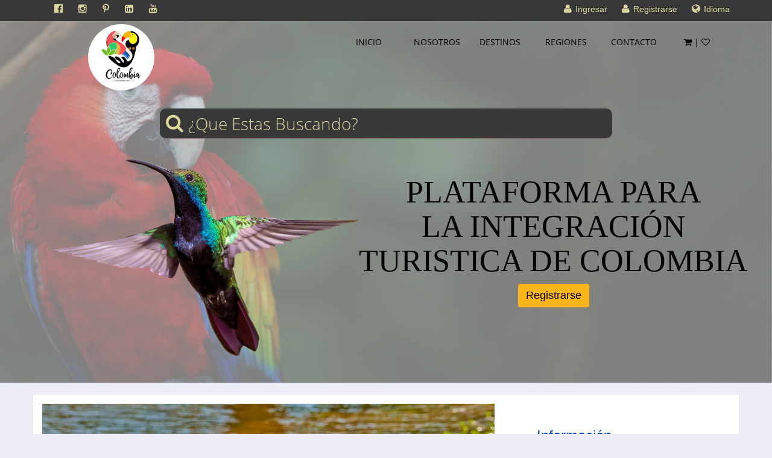

--- FILE ---
content_type: text/html; charset=UTF-8
request_url: https://colombiaextraordinaria.com/somos_colombia/avistamiento/ver_ave/Pellar-Teru-teru
body_size: 12192
content:
	<link href="https://colombiaextraordinaria.com/somos_colombia/external/css/bootstrap.min.css" rel="stylesheet" media="screen" />
	<!-- <link rel="stylesheet" href="< ?php echo base_url() ?>external/css/website.css" /> -->
	<link rel="stylesheet" href="https://colombiaextraordinaria.com/somos_colombia/external/css/archive.css" />
	<!-- iconos -->
		<link href="https://colombiaextraordinaria.com/somos_colombia/external/fonts/icomoon/icomoon.css" rel="stylesheet" />
	<link href="https://colombiaextraordinaria.com/somos_colombia/external/fonts/font-awesome.css" rel="stylesheet" />


	<link rel="shortcut icon" href="https://colombiaextraordinaria.com/somos_colombia/external/img/logoCE_peque.png">
         <link rel="stylesheet" href="https://colombiaextraordinaria.com/somos_colombia/external/plugins/datatables/datatables.min.css">
	<script src="https://colombiaextraordinaria.com/somos_colombia/external/js/jquery.js"></script>
    <script src="https://colombiaextraordinaria.com/somos_colombia/external/js/bootstrap.min.js"></script>  
        <script  src="https://colombiaextraordinaria.com/somos_colombia/external/plugins/datatables/datatables.min.js" /></script> 
	<!-- <link rel="stylesheet" href="https://colombiaextraordinaria.com/somos_colombia/external/css/desing.css" />  -->
	<link rel="stylesheet" href="https://colombiaextraordinaria.com/somos_colombia/external/css/prueba.css" />

        
	<meta name="viewport" content="width=device-width, initial-scale=1.0">

<meta http-equiv="Expires" content="0">
 
<meta http-equiv="Last-Modified" content="0">
 
<meta http-equiv="Cache-Control" content="no-cache, mustrevalidate">
 
<meta http-equiv="Pragma" content="no-cache">
	<head>
	<script async src="//pagead2.googlesyndication.com/pagead/js/adsbygoogle.js"></script>
<script>
  (adsbygoogle = window.adsbygoogle || []).push({
    google_ad_client: "ca-pub-9796676137037278",
    enable_page_level_ads: true
  });
</script>
	</head>
	
<!-- Global site tag (gtag.js) - Google Analytics -->
<meta name="verificarpropiedad" content="9888a54d46e3334145daf81c739d3711" />

<script async src="https://pagead2.googlesyndication.com/pagead/js/adsbygoogle.js"></script>
<script>
     (adsbygoogle = window.adsbygoogle || []).push({
          google_ad_client: "ca-pub-9796676137037278",
          enable_page_level_ads: true
     });
</script>
<script async src="https://www.googletagmanager.com/gtag/js?id=UA-99011900-3"></script>
<script>
  window.dataLayer = window.dataLayer || [];
  function gtag(){dataLayer.push(arguments);}
  gtag('js', new Date());

  gtag('config', 'UA-99011900-3');
</script>


<body class="website">
	
	<!-- Global site tag (gtag.js) - Google Analytics -->
	<script type="text/javascript">var base_url = 'https://colombiaextraordinaria.com/somos_colombia/'; var rol_usuario = ''</script>
<div class="headerTop">
		<div class="container">
			<div class="row">
				<div class="col-md-12">
					<div class="contentLogs">
						<a href="https://www.facebook.com/Colombia-Aventuras-Extraordinarias-134526127218496/notifications/"><i class="fa  fa-facebook-official"></i></a>
                        <a href="https://www.instagram.com/extraordinariacolombia/"><i class="fa fa-instagram"></i></a>
                        <a href="https://co.pinterest.com/briari777/"><i class="fa fa-pinterest-p"></i></a>
                        <!-- <a href="https://twitter.com/CExtraordinaria"><i class="fa fa-twitter"></i></a> -->
                        <a href="https://www.linkedin.com/company/27214058/admin/"><i class="fa fa-linkedin-square" aria-hidden="true"></i></i></a>
                        <a href="https://www.youtube.com/watch?v=ZWZ6mIH_d5E&t=1s"><i class="fa fa-youtube"></i></a>
					</div>
					<div class="contentSing">
						<div>
																<li id="ise"><p><i class="fa fa-user" aria-hidden="true"></i> Ingresar </p></li>
									<li id="regis_mos"><p><i class="fa fa-user" aria-hidden="true"></i> Registrarse </p></li>
															</div>
						<div>
							<p><i class="fa fa-globe" aria-hidden="true"></i> Idioma</p>
						</div>
					</div>
				</div>
			</div>
		</div>
	</div>
	<div class="image_1 " style="">
		<div class="marco_black_1">
			<div id="marco_1" class="menu_content_all_1 imgFondo1" >
								<div id="pasador1" class="pasador pas1"></div>
								<div id="pasador2" class="pasador pas2"></div>							
								<div id="pasador3" class="pasador pas3"></div>	
				<div class="container">
					<div class="navMenu">
						<div class="row">
							<div class="col-md-3">
								<div class="logonew">
									<a href="https://colombiaextraordinaria.com" title=""><img  src="https://colombiaextraordinaria.com/somos_colombia/external/img/logoCE_peque.svg" alt=""></a>
								</div>
							</div>
							<div class="col-md-2"></div>
							<div class="col-md-7 navnorm">
								<li class="col-md-2 listMen"><a href="https://colombiaextraordinaria.com/somos_colombia/">INICIO</a></li>
								<li class="col-md-2 listMen"><a href="https://colombiaextraordinaria.com/somos_colombia/turismo/nosotros">NOSOTROS</a></li>
								<li class="col-md-2 listMen"><a href="#">DESTINOS</a>
									<ul class="submenmuNew">
										<a href="https://colombiaextraordinaria.com/somos_colombia/fincas/fincas_colombia"><li>Fincas</li></a>
										<a href="https://colombiaextraordinaria.com/somos_colombia/avistamiento/especies_aves_colombia"><li>Avistamiento</li></a>
										<a href="https://colombiaextraordinaria.com/somos_colombia/atractivos_turisticos/"><li>Atractivos</li></a>
										<a href="https://colombiaextraordinaria.com/somos_colombia/turismo/guias_de_turismo"><li>Guias</li></a>

									</ul>
								</li>
								<li id="regionOpn" class="col-md-2 listMen"><a href="#">REGIONES</a>
									<ul class="submenmuNew">
										<a href="https://colombiaextraordinaria.com/somos_colombia/turismo/region_caribe"><li>Region Caribe</li></a>
										<a href="https://colombiaextraordinaria.com/somos_colombia/turismo/region_andina"><li>Region Andina</li></a>
										<a href="https://colombiaextraordinaria.com/somos_colombia/turismo/region_pacifico/"><li>Region Pacifico</li></a>
										<a href="https://colombiaextraordinaria.com/somos_colombia/turismo/region_orinoquia"><li>Region Orinoquia</li></a>
										<a href="https://colombiaextraordinaria.com/somos_colombia/turismo/region_amazonia"><li>Region Amazonia</li></a>


									</ul>

								</li>
								<li class="col-md-2 listMen"><a href="https://colombiaextraordinaria.com/somos_colombia/turismo/contacto">CONTACTO</a></li>
								<li class="col-md-2 listMen">
									<i class="fa fa-shopping-cart" aria-hidden="true"></i> | <i class="fa fa-heart-o" aria-hidden="true"></i>
								</li>								


							</div>
							<div class="col-md-12 menmovil">
								<a href="https://colombiaextraordinaria.com/somos_colombia/turismo/nosotros"><li class="col-xs-6 listMenMovil">NOSOTROS</li></a>
								<a href="https://colombiaextraordinaria.com/somos_colombia/turismo/contacto"><li class="col-md-6 listMenMovil">CONTACTO</li></a>

							</div>
						</div>
					</div>					
					<div class="buscador">
						<div class="row">
								<div class="col-md-2"></div>
								<div class="col-md-8">
									<div class="buscadores_one_1">								
									<input id="search_dest" class="search_index_1" placeholder="¿Que Estas Buscando?" type="text" name="">
									<i id="search_index_i_1" class="fa fa-search"></i>
									<div id="buscador_contenedor" class="buscador_contenedor_1 ind">
										<div class="buscador_dentro_content_1">
											<p><i id="close_search" class="fa fa-close"></i></p>
											<p id="content_spin" class="content_spin">	
											<i class="fa fa-spin fa-spinner"></i>
											</p>
											<div id="insert_list">					
											</div>
										</div>
									</div>
									</div>							
								</div>
								<div class="col-md-2"></div>		
						</div>
					</div>
					<div class="slider_search">
						<div class="row">
							<!-- <div class="col-md-1"></div> -->
														<div id="contentimgFondo" class="col-md-12 contentIMgsli " >
								<div  id="slider1"   class="imgslide mostrar">
									<img class="imgslid" src="https://colombiaextraordinaria.com/somos_colombia/external/img_newDeseing/slid1.png">
									<div class="titleslid">
										<h4 id="typer1" class="">
											PLATAFORMA PARA <br>
											LA INTEGRACIÓN <br>
											TURISTICA DE COLOMBIA
										</h4>
										<button id="regis_mos" class="btn sendSlide">Registrarse</button>
										
									</div>
								</div>


							</div>
													<!-- <div class="col-md-1"></div> -->
						</div>
					</div>
														
				</div>
				




				<!-- <div class="imf_index_2" style="">
					<div class="capa_img_i">					
							<div style="    margin-top: -40px;"  id="Player" ></div> 
						<div class="container_cont bucador_universal_2">
							<div class="buscadores_one">								
								<input id="search_dest" class="search_index" placeholder="Buscar Destino" type="text" name="">
								<i id="search_index_i" class="fa fa-search"></i>
								<div id="buscador_contenedor" class="buscador_contenedor ind">
									<div class="buscador_dentro_content">
										<p><i id="close_search" class="fa fa-close"></i></p>
										<p id="content_spin" class="content_spin">	
										<i class="fa fa-spin fa-spinner"></i>
										</p>
										<div id="insert_list">					
										</div>
									</div>
								</div>
							</div>			
						</div>		
					</div>	
				</div> -->
		<div  class="marco_res" id="menu_bar">
			<span id="" class="menu_bar"><i id="menubar_move" class="fa fa-bars"></i></span>
			</div>
			<button type="" class="responsive_button btn btn-succes">
														<li id="regis_mos"   class="dropdown first  btn btn-xs ">Registrarse</li>
							<li id="ise"  class="dropdown first btn btn-xs ">Iniciar Sesion</li>							
											
			</button>
		
	</div>
		</div>
		
	</div>
	
		<div  id="menu_nav_modifiqued" data-abrir="1"  class="menu_nav_modifiqued" >
				
				<ul>
						<!-- <li class="dropdown first"> <i id="flecha_menu_submenu" class="fa fa-sort-desc" aria-hidden="true"></i> -->
									<li class="second"><a href="https://colombiaextraordinaria.com/somos_colombia/turismo/region_andina" title=""><p><img class="img_list_menu" src="https://colombiaextraordinaria.com/somos_colombia/external/img/iconos/andina.svg" alt=""></p></p></a> </li>
									<li class="second"><a href="https://colombiaextraordinaria.com/somos_colombia/turismo/region_pacifico" title=""><p><img class="img_list_menu" src="https://colombiaextraordinaria.com/somos_colombia/external/img/iconos/pacifico.svg" alt=""></p></a> </li>
									<li class="second"><a href="https://colombiaextraordinaria.com/somos_colombia/turismo/region_orinoquia" title=""><p><img class="img_list_menu" src="https://colombiaextraordinaria.com/somos_colombia/external/img/iconos/orinoquia.svg" alt=""></p> </a> </li>
									<li class="second"><a href="https://colombiaextraordinaria.com/somos_colombia/turismo/region_caribe" title=""><p><img class="img_list_menu" src="https://colombiaextraordinaria.com/somos_colombia/external/img/iconos/caribe.svg" alt=""></p></a> </li>
									<li class="second"><a href="https://colombiaextraordinaria.com/somos_colombia/turismo/region_amazonia" title=""><p><img class="img_list_menu" src="https://colombiaextraordinaria.com/somos_colombia/external/img/iconos/amazonia.svg" alt=""></p> </a> </li>
						<!-- </li> -->
						<!-- <li id="lis_sibmenu_res" class="dropdown first"> <i id="flecha_menu_submenu" class="fa fa-sort-desc" aria-hidden="true"></i>
							<ul   data-abrir="" class="submenu">
								<<li class="second"><a href="https://colombiaextraordinaria.com/somos_colombia/" title=""><img class="img_list_menu" src="https://colombiaextraordinaria.com/somos_colombia/external/img/iconos/atractivos.png" alt=""></a> </li>
								<li class="second"><a href="https://colombiaextraordinaria.com/somos_colombia/avistamiento/especies_aves_colombia" title=""><img class="img_list_menu" src="https://colombiaextraordinaria.com/somos_colombia/external/img/iconos/aves.png" alt=""></a> </li>
								<li class="second"><a href="https://colombiaextraordinaria.com/somos_colombia/" title=""><img class="img_list_menu" src="https://colombiaextraordinaria.com/somos_colombia/external/img/iconos/fincas.png" alt=""></a> </li>
								<li class="second"><a href="https://colombiaextraordinaria.com/somos_colombia/" title=""><img class="img_list_menu" src="https://colombiaextraordinaria.com/somos_colombia/external/img/iconos/guias.png" alt=""></a> </li>
							</ul>
						</li> -->
						<!-- li class="dropdown first"></li>
							
						<li class="dropdown first"></li> -->

					</ul>
		</div>
		<div  id="menu_nav_modifiqued" data-abrir="1"  class="menu_nav_modifiqued dos_men" >
				
				<ul>
						<!-- <li class="dropdown first"> <i id="flecha_menu_submenu" class="fa fa-sort-desc" aria-hidden="true"></i> -->
									
									<li class="second"><a href="https://colombiaextraordinaria.com/somos_colombia/" title=""><p><img class="img_list_menu" src="https://colombiaextraordinaria.com/somos_colombia/external/img/iconos/atractivos.png" alt=""></p></a> </li>
									<li class="second"><a href="https://colombiaextraordinaria.com/somos_colombia/avistamiento/especies_aves_colombia" title=""><p><img class="img_list_menu" src="https://colombiaextraordinaria.com/somos_colombia/external/img/iconos/aves.png" alt=""></p></a> </li>
									<li class="second"><a href="https://colombiaextraordinaria.com/somos_colombia/" title=""><p><img class="img_list_menu" src="https://colombiaextraordinaria.com/somos_colombia/external/img/iconos/fincas.png" alt=""></p></a> </li>
									<li class="second"><a href="https://colombiaextraordinaria.com/somos_colombia/turismo/guias_de_turismo" title=""><p><img class="img_list_menu" src="https://colombiaextraordinaria.com/somos_colombia/external/img/iconos/guias.png" alt=""></p></a> </li>
						<!-- </li> -->

						<!-- <li id="lis_sibmenu_res" class="dropdown first"> <i id="flecha_menu_submenu" class="fa fa-sort-desc" aria-hidden="true"></i>
							<ul   data-abrir="" class="submenu">
								<
							</ul>
						</li> -->
						<!-- li class="dropdown first"></li>
							
						<li class="dropdown first"></li> -->

					</ul>
		</div>
		
	</body>
<script type="application/ld+json">
{
  "@context": "http://schema.org",
  "@type": "NewsArticle",
  "mainEntityOfPage": {
    "@type": "WebPage",
    "@id": "https://colombiaextraordinaria.com/somos_colombia/turismo/informacion_sobre_aves_colombia_aves"
  },
  "headline": "Article headline",
 
  "datePublished": "2018-02-05T08:00:00+08:00",
  "dateModified": "2018-02-05T09:20:00+08:00",
  "author": {
    "@type": "Organization",
    "name": "Colombia Extraordinaria"
  },
   "publisher": {
    "@type": "Organization",
    "name": "Colombia Extraordinaria Aves",
    "logo": {
      "@type": "ImageObject",
      "url": "https://colombiaextraordinaria.com/somos_colombia/external/img/logoCE_peque.png"
    }
  },
  "description": "Encuentra aqui la informacion de las aves de Colombia, familias de aves y donde se encuentran, Colombia extraordinaria esta dedicada a reunir la información para que la tengas a la mano."
}
</script>
<head>
    <title>Avistamiento de aves y listado de especies de las Aves de Colombia.</title>
    <meta name="description" content="El avistamiento de aves es una de las actividades más hermosas que se pueden realizar en este país y con el tiempo ha empezado a crecer de forma notoria en todo el territorio nacional, es por eso que actualmente estamos construyendo una guía de que aves podemos encontrar en los respectivos municipios, departamentos, fincas y territorios.">
     <!-- <meta property="og:url" content="https://www.colombiaextraprdonaria.com/" /> -->
     <!-- <meta property="og:image" content="https://colombiaextraprdonaria.com/img/img_departamentos/< ?php echo $departamento[0]->imagen_tn ?>" />
     <meta name="image" content="https://colombiaextraprdonaria.com/img/img_departamentos/< ?php echo $departamento[0]->imagen_tn ?>" /> -->
    <meta name="article:author" content="https://www.facebook.com/bryan.gracia.12"> 
    <meta property="og:title" content="Informacion de las aves de Colombia a la mano" />
    <meta property="og:type" content="website" />
     <meta name="keywords" content="avistamiento de aves Colombia, listado de aves de colombia, especies de aves de Colombia, especie de aves del tolima, especies de aves region andina, listado de aves de suramerica, familias de aves de Colombia.">
</head>
	
<!-- < ?php var_dump($departamento); ?> -->
<div class="container sectiondes">
	<div class="row">
		<div class="col-md-8">
											<div class="part_iframe " style="width: 100%;">
							<img src="https://colombiaextraordinaria.com/somos_colombia/external/img/img_aves/26077700517710.jpg" style="max-height: 407px;"  width="100%" height="" alt="">
						</div>

										<div class="">
								<h3 id="titlePage">Descripcion de Pellar Teru-teru</h3>
								<!-- <p>Por favor da clic en ver información  para acceder a la familia de aves correspondiente</p> -->
								<div class="">
								<!-- <h4>Colombia y Avistamiento</h4> -->
								
								
								<p class="justificarlo">Se alimenta generalmente de gran variedad de insectos, saltamontes, larvas, lombrices, peces e invertebrados. Su hábitat natural son los pastizales de áreas abiertas, praderas húmedas, áreas pantanosas y vegetación enmarañada. En Colombia se encuentra en casi todo el territorio nacional. </p>								
								</div>
								<h3 id="titlePage">Caracteristicas de Pellar Teru-teru</h3>
								<div class="">
								<p class="justificarlo">Esta especie mide aproximadamente 38 centímetros. Su pico es rosa con la punta negra. Por encima es principalmente gris pardo con los hombros de color verde broncíneo. La frente y el pecho son de color negro con el vientre y la rabadilla de color blanco. Su cola es negra con las plumas negras las cuales solo muestra en el vuelo.</p>								
								</div>
								<h3 id="titlePage">Mas informacion de Pellar Teru-teru</h3>
								<div class="">
								<p class="justificarlo">Se considera un ave bastante ruidosa la cual permanece solitaria, en parejas o en grupos laxos. Su vuelo es corto con altibajos. En Colombia se reproducen a mediados del mes de enero y julio, anidan en una pequeña depresión en el suelo donde pone de tres a cuatro huevos de color café con puntos negros los cuales son incubados durante un mes. </p>								
								</div>
								</div>	
		</div>
		<div class="col-md-4">
			<div class="section_sidebar">
						<div class="section_departamentos"  >
							<ul class="ul_dos_opciones">
							<h3 class="subtitlesidebar">Información</h3>
							
								<li class="li_dos_opciones" id="abriendo_dep" data-id="cultura"><h4 class="h4sidebar">Cultura<i id="open_list" class="fa fa-caret-right"></i></h4></li>
								<li class="li_dos_opciones" id="abriendo_dep" data-id="gastronomia"><h4 class="h4sidebar">Gastronomia<i id="open_list" class="fa fa-caret-right"></i></h4></li>
								<li class="li_dos_opciones" id="abriendo_dep" data-id="que_hacer"><h4 class="h4sidebar">Que Hacer?<i id="open_list" class="fa fa-caret-right"></i></h4></li>
								<li class="li_dos_opciones" id="abriendo_dep" data-id="turismo_natural"><h4 class="h4sidebar">Turismo Natural<i id="open_list" class="fa fa-caret-right"></i></h4></li>
								</ul>						
						</div>	
						<div class="section_facebook">
							<iframe src="https://www.facebook.com/plugins/page.php?href=https%3A%2F%2Fwww.facebook.com%2FColombia-Aventuras-Extraordinarias-134526127218496%2F&tabs=timeline&width=255&height=300&small_header=true&adapt_container_width=true&hide_cover=true&show_facepile=true&appId=156968814914779" width="100%" height="200px;" style="border:none;overflow:hidden" scrolling="no" frameborder="0" allowTransparency="true"></iframe>
						</div>		
						<div class="section_facebook">

							<a data-pin-do="embedBoard" data-pin-lang="es" data-pin-board-width="700" data-pin-scale-height="100" data-pin-scale-width="120" href="https://co.pinterest.com/briari777/colombia-extraordinaria/"></a>
						</div>
						<div class="section_facebook">
							<blockquote class="instagram-media" data-instgrm-captioned data-instgrm-permalink="https://www.instagram.com/p/BuAbN6OgKCO/?utm_source=ig_embed&amp;utm_medium=loading" data-instgrm-version="12" style=" background:#FFF; border:0; border-radius:3px; box-shadow:0 0 1px 0 rgba(0,0,0,0.5),0 1px 10px 0 rgba(0,0,0,0.15); margin: 1px; max-width:540px; min-width:326px; padding:0; width:99.375%; width:-webkit-calc(100% - 2px); width:calc(100% - 2px);"><div style="padding:16px;"> <a href="https://www.instagram.com/p/BuAbN6OgKCO/?utm_source=ig_embed&amp;utm_medium=loading" style=" background:#FFFFFF; line-height:0; padding:0 0; text-align:center; text-decoration:none; width:100%;" target="_blank"> <div style=" display: flex; flex-direction: row; align-items: center;"> <div style="background-color: #F4F4F4; border-radius: 50%; flex-grow: 0; height: 40px; margin-right: 14px; width: 40px;"></div> <div style="display: flex; flex-direction: column; flex-grow: 1; justify-content: center;"> <div style=" background-color: #F4F4F4; border-radius: 4px; flex-grow: 0; height: 14px; margin-bottom: 6px; width: 100px;"></div> <div style=" background-color: #F4F4F4; border-radius: 4px; flex-grow: 0; height: 14px; width: 60px;"></div></div></div><div style="padding: 19% 0;"></div><div style="display:block; height:50px; margin:0 auto 12px; width:50px;"><svg width="50px" height="50px" viewBox="0 0 60 60" version="1.1" xmlns="https://www.w3.org/2000/svg" xmlns:xlink="https://www.w3.org/1999/xlink"><g stroke="none" stroke-width="1" fill="none" fill-rule="evenodd"><g transform="translate(-511.000000, -20.000000)" fill="#000000"><g><path d="M556.869,30.41 C554.814,30.41 553.148,32.076 553.148,34.131 C553.148,36.186 554.814,37.852 556.869,37.852 C558.924,37.852 560.59,36.186 560.59,34.131 C560.59,32.076 558.924,30.41 556.869,30.41 M541,60.657 C535.114,60.657 530.342,55.887 530.342,50 C530.342,44.114 535.114,39.342 541,39.342 C546.887,39.342 551.658,44.114 551.658,50 C551.658,55.887 546.887,60.657 541,60.657 M541,33.886 C532.1,33.886 524.886,41.1 524.886,50 C524.886,58.899 532.1,66.113 541,66.113 C549.9,66.113 557.115,58.899 557.115,50 C557.115,41.1 549.9,33.886 541,33.886 M565.378,62.101 C565.244,65.022 564.756,66.606 564.346,67.663 C563.803,69.06 563.154,70.057 562.106,71.106 C561.058,72.155 560.06,72.803 558.662,73.347 C557.607,73.757 556.021,74.244 553.102,74.378 C549.944,74.521 548.997,74.552 541,74.552 C533.003,74.552 532.056,74.521 528.898,74.378 C525.979,74.244 524.393,73.757 523.338,73.347 C521.94,72.803 520.942,72.155 519.894,71.106 C518.846,70.057 518.197,69.06 517.654,67.663 C517.244,66.606 516.755,65.022 516.623,62.101 C516.479,58.943 516.448,57.996 516.448,50 C516.448,42.003 516.479,41.056 516.623,37.899 C516.755,34.978 517.244,33.391 517.654,32.338 C518.197,30.938 518.846,29.942 519.894,28.894 C520.942,27.846 521.94,27.196 523.338,26.654 C524.393,26.244 525.979,25.756 528.898,25.623 C532.057,25.479 533.004,25.448 541,25.448 C548.997,25.448 549.943,25.479 553.102,25.623 C556.021,25.756 557.607,26.244 558.662,26.654 C560.06,27.196 561.058,27.846 562.106,28.894 C563.154,29.942 563.803,30.938 564.346,32.338 C564.756,33.391 565.244,34.978 565.378,37.899 C565.522,41.056 565.552,42.003 565.552,50 C565.552,57.996 565.522,58.943 565.378,62.101 M570.82,37.631 C570.674,34.438 570.167,32.258 569.425,30.349 C568.659,28.377 567.633,26.702 565.965,25.035 C564.297,23.368 562.623,22.342 560.652,21.575 C558.743,20.834 556.562,20.326 553.369,20.18 C550.169,20.033 549.148,20 541,20 C532.853,20 531.831,20.033 528.631,20.18 C525.438,20.326 523.257,20.834 521.349,21.575 C519.376,22.342 517.703,23.368 516.035,25.035 C514.368,26.702 513.342,28.377 512.574,30.349 C511.834,32.258 511.326,34.438 511.181,37.631 C511.035,40.831 511,41.851 511,50 C511,58.147 511.035,59.17 511.181,62.369 C511.326,65.562 511.834,67.743 512.574,69.651 C513.342,71.625 514.368,73.296 516.035,74.965 C517.703,76.634 519.376,77.658 521.349,78.425 C523.257,79.167 525.438,79.673 528.631,79.82 C531.831,79.965 532.853,80.001 541,80.001 C549.148,80.001 550.169,79.965 553.369,79.82 C556.562,79.673 558.743,79.167 560.652,78.425 C562.623,77.658 564.297,76.634 565.965,74.965 C567.633,73.296 568.659,71.625 569.425,69.651 C570.167,67.743 570.674,65.562 570.82,62.369 C570.966,59.17 571,58.147 571,50 C571,41.851 570.966,40.831 570.82,37.631"></path></g></g></g></svg></div><div style="padding-top: 8px;"> <div style=" color:#3897f0; font-family:Arial,sans-serif; font-size:14px; font-style:normal; font-weight:550; line-height:18px;"> Ver esta publicación en Instagram</div></div><div style="padding: 12.5% 0;"></div> <div style="display: flex; flex-direction: row; margin-bottom: 14px; align-items: center;"><div> <div style="background-color: #F4F4F4; border-radius: 50%; height: 12.5px; width: 12.5px; transform: translateX(0px) translateY(7px);"></div> <div style="background-color: #F4F4F4; height: 12.5px; transform: rotate(-45deg) translateX(3px) translateY(1px); width: 12.5px; flex-grow: 0; margin-right: 14px; margin-left: 2px;"></div> <div style="background-color: #F4F4F4; border-radius: 50%; height: 12.5px; width: 12.5px; transform: translateX(9px) translateY(-18px);"></div></div><div style="margin-left: 8px;"> <div style=" background-color: #F4F4F4; border-radius: 50%; flex-grow: 0; height: 20px; width: 20px;"></div> <div style=" width: 0; height: 0; border-top: 2px solid transparent; border-left: 6px solid #f4f4f4; border-bottom: 2px solid transparent; transform: translateX(16px) translateY(-4px) rotate(30deg)"></div></div><div style="margin-left: auto;"> <div style=" width: 0px; border-top: 8px solid #F4F4F4; border-right: 8px solid transparent; transform: translateY(16px);"></div> <div style=" background-color: #F4F4F4; flex-grow: 0; height: 12px; width: 16px; transform: translateY(-4px);"></div> <div style=" width: 0; height: 0; border-top: 8px solid #F4F4F4; border-left: 8px solid transparent; transform: translateY(-4px) translateX(8px);"></div></div></div></a> <p style=" margin:8px 0 0 0; padding:0 4px;"> <a href="https://www.instagram.com/p/BuAbN6OgKCO/?utm_source=ig_embed&amp;utm_medium=loading" style=" color:#000; font-family:Arial,sans-serif; font-size:14px; font-style:normal; font-weight:normal; line-height:17px; text-decoration:none; word-wrap:break-word;" target="_blank">Martin Pescador-comun #aves #birds #nature #bird #naturaleza #wildlife #naturephotography #birdsofinstagram #photography #birdwatching #animal #birding #natureza #animals #pet #ave #instagood #o #a #love #photooftheday #photo #pajaros #fauna #cute #dog #naturelovers #canon #colombiaextraordinaria</a></p> <p style=" color:#c9c8cd; font-family:Arial,sans-serif; font-size:14px; line-height:17px; margin-bottom:0; margin-top:8px; overflow:hidden; padding:8px 0 7px; text-align:center; text-overflow:ellipsis; white-space:nowrap;">Una publicación compartida por <a href="https://www.instagram.com/extraordinariacolombia/?utm_source=ig_embed&amp;utm_medium=loading" style=" color:#c9c8cd; font-family:Arial,sans-serif; font-size:14px; font-style:normal; font-weight:normal; line-height:17px;" target="_blank"> Colombia Extraordinaria</a> (@extraordinariacolombia) el <time style=" font-family:Arial,sans-serif; font-size:14px; line-height:17px;" datetime="2019-02-18T02:38:12+00:00">17 de Feb de 2019 a las 6:38 PST</time></p></div></blockquote> <script async src="//www.instagram.com/embed.js"></script>
						</div>
						
				</div>
		</div>

	</div>
</div>



<script type="text/javascript" charset="utf-8" async defer>
				$('table[id="basicExample2"]').DataTable({
							language: {
								processing: 	"Procesando...",
								lengthMenu: 	"Mostrar _MENU_ registros",
								zeroRecords: 	"No se encontraron resultados",
								emptyTable: 	"Ningún dato disponible en esta tabla",
								search: 		"Buscar:",
								info: 			"Mostrando registros del _START_ al _END_ de un total de _TOTAL_ registros",
								infoEmpty: 		"Mostrando registros del 0 al 0 de un total de 0 registros",
								infoFiltered: 	"(filtrado de un total de _MAX_ registros)",
								loadingRecords: "Cargando...",
								paginate: {
									first: 		"Primero",
									last: 		"Último",
									next: 		"Siguiente",
									previous: 	"Anterior"
								},
								aria: {
									sortAscending: 	": Activar para ordenar la columna de manera ascendente",
									sortDescending: ": Activar para ordenar la columna de manera descendente"
								}
							}
						});
</script>





    <div id="modal_is"   class="modal fade" tabindex="-1" role="dialog" aria-labelledby="myModalLabel" aria-hidden="true">
                        <div class="modal-dialog modal-ini"   role="document">
                            <div class="modal-content" style="padding: 20px;">
                                <div class="border_modal">
                                    <div class="modal-header">
                                        <!-- <button type="button" class="close" data-dismiss="modal" aria-hidden="true" id="cerrar_modal">×</button> -->
                                        <h4 id="myModalLabel">INGRESAR AL SISTEMA</h4>
                                    </div>
                                    <div class="modal-body">
                                        <div id="form_iniciar">                                        
                                              <form id="form_ini" action="https://colombiaextraordinaria.com/somos_colombia/login/procesar_login" class="form_ini"  method="post" id="wrapper">
                                                  <div class="">
                                                        <div class="rela-input ">
                                                            <i class="glyphicon glyphicon-bookmark"></i>
                                                            <input id="usuario" required placeholder="usuario" type="text" name="usuario">
                                                        </div>
                                                        <div class="rela-input ">
                                                            <i class="glyphicon glyphicon-tags"></i>
                                                            <input id="contraseña" required placeholder="contraseña" type="password" name="contraseña">
                                                        </div>
                                                       <div id="male"></div>
                                                    
                                                       <div class="btn-uno">
                                                            
                                                            <button id="primer_is" class="btn btn-md  btn-sing is"  type="button">Iniciar Sesion</button>
                                                        </div> 

                                                    </div>
                                                </form>
                                        </div>                                        
                                    </div>
                                    <div class="modal-footer">
                                        <button class="btn" data-dismiss="modal" aria-hidden="true" id="close_delete">Cerrar</button>
                                    </div>
                                    
                                </div>
             </div>
        </div>
     </div>
     <div id="modal_reg"   class="modal fade" tabindex="-1" role="dialog" aria-labelledby="myModalLabel" aria-hidden="true">
                        <div class="modal-dialog "   role="document">
                            <div class="modal-content modalReg" style="">
                                <div class="">
                                    <div class="modal-header" style="padding: 0;border: none">
                                        <h3 class="title_form_reg">Formulario de Registro</h3>
                                        <h4 class="subtitle_form_regi">¿Que Eres?</h4>
                                                 <div id="buton_opcion_reg" class="buton_reg buton_select_reg" data-open="viajero"><h4> Viajero</h4></div>
                                                <div id="buton_opcion_reg" class="buton_reg second_boton_reg" data-open="prestador"><h4>Prestador de servicios</h4></div>
                                            

                                        <!-- <h4 id="myModalLabel"></h4> -->
                                    </div>
                                    <div class="modal-body">                                                                          
                                            <div id="form_register_op" hidden data-open="viajero">
                                                <form class="" id="form_viajero">
                                                    <div class="">
                                                        <div class="rela-input ">
                                                            <i class="glyphicon glyphicon-bookmark"></i>
                                                            <input id="usuario_new" required placeholder="Usuario" type="text" name="usuario_new">
                                                        </div>
                                                        <div class="rela-input ">
                                                            <i class="glyphicon glyphicon-tags"></i>
                                                            <input id="correo_new" required placeholder="Email" type="email" name="correo_new">
                                                        </div>
                                                        <div class="rela-input ">
                                                            <i class="glyphicon glyphicon-tags"></i>
                                                            <input id="contraseña_new" required placeholder="contraseña" type="password" name="contraseña_new">
                                                        </div>
                                                        <div class="rela-input ">
                                                            <i class="glyphicon glyphicon-tags"></i>
                                                            <input id="contraseña_rep" required placeholder="Repetir contraseña" type="password" name="contraseña">
                                                        </div>
                                                        <div id="insertMensajeReg">
                                                            
                                                        </div>
                                                    
                                                       <div class="btn-uno">
                                                            
                                                            <button id="primer_Reg" class="btn btn-md  btn-sing is"  type="submit">Registrarme</button>
                                                        </div> 

                                                    </div>
                                                </form>
                                            </div>
                                            <div id="form_register_op" hidden data-open="prestador"><h3>El registro de usuarios no esta habilitado por el momento, si quiere registrar un atractivo, una finca, un hotel, restaurante etc... comuniquese al <a href="https://wa.link/bvhc3h">3128557927</a> o envienos un correo alatencion@colombiaextraordinaria.com</h3></div>

                                        
                                    </div>
                                    <div class="modal-footer">
                                        <button class="btn" data-dismiss="modal" aria-hidden="true" id="close_delete">Cerrar</button>
                                    </div>
                                 
                                    
                                </div>
             </div>
        </div>
     </div>
     <div id="modal_regiones"   class="modal fade" tabindex="-1" role="dialog" aria-labelledby="myModalLabel" aria-hidden="true">
                        <div class="modal-dialog "   role="document">
                            <div class="modal-content modalReg" style="">
                                <div class="">
                                    <div class="modal-header" style="padding: 0;border: none">
                                        <h4>Regiones De Colombia</h4>
                                    </div>
                                    <div class="modal-body">                                                                          
                                        <div class="image_gradient_region">
    <div class="marco_black">
        
        <div class="region_gradient">
                
        <div class="section_region" >
            <div class="regiones_h region_after ">
                <a href="https://colombiaextraordinaria.com/somos_colombia/turismo/region_caribe" title="">
                    <img src="https://colombiaextraordinaria.com/somos_colombia/external/img/iconos/caribe.svg" alt="">
                    <h3>Region Caribe</h3>      
                    
                </a>
            </div>
            <div class="regiones_h region_after " >
                <a href="https://colombiaextraordinaria.com/somos_colombia/turismo/region_andina" title="">
                    <img src="https://colombiaextraordinaria.com/somos_colombia/external/img/iconos/andina.svg" alt="">
                    <h3>Region Andina</h3>      
                    
                </a>
            </div>
            <div class="regiones_h region_after  " >
                <a href="https://colombiaextraordinaria.com/somos_colombia/turismo/region_pacifico" title="">
                    <img src="https://colombiaextraordinaria.com/somos_colombia/external/img/iconos/pacifico.svg" alt="">
                    <h3>Region Pacifico</h3>        
                    
                </a>
            </div>
            <div class="regiones_h region_after " >
                <a href="https://colombiaextraordinaria.com/somos_colombia/turismo/region_orinoquia" title="">
                    <img src="https://colombiaextraordinaria.com/somos_colombia/external/img/iconos/orinoquia.svg" alt="">
                    <h3>Region Orinoquia</h3>       
                    
                </a>
            </div>
            <div class="regiones_h " >
                <a href="https://colombiaextraordinaria.com/somos_colombia/turismo/region_amazonia" title="">
                    <img src="https://colombiaextraordinaria.com/somos_colombia/external/img/iconos/amazonia.svg" alt="">
                    <h3>Region Amazonia</h3>        
                    
                </a>
            </div>
        </div>
       

        </div>
    </div>
    
</div>
                                    </div>
                                    <div class="modal-footer">
                                        <button class="btn" data-dismiss="modal" aria-hidden="true" id="close_delete">Cerrar</button>
                                    </div>
                                 
                                    
                                </div>
             </div>
        </div>
     </div>
     <div class="linea_colorsNew">
         <div class="marelo"></div>
         <div class="azul"></div>
         <div class="rojo"></div>

     </div>
        <div class="footerNew">            
        <div class="container">  
            <div class="col-md-12 footerreg">
                <div class="col-md-2">
                </div>
                <div class="col-md-6">
                    <h4>Registrar su negocio</h4>
                </div>
                <div class="col-md-3">
                    <button id="regis_mos" class="btn btn-xl ">REGISTRARSE</button>
                </div>
                 <div class="col-md-1">
                </div>
            </div>      
            <div class="row footer-top">            
                <div class=" loto col-md-3 padding-bottom-50">
                    <ul class="footer-list">
                        <h4>Menu</h4>
                        <li class=""><a target="new" href="https://colombiaextraordinaria.com/somos_colombia/" target="blank">Inicio</a></li>
                        <li class=""><a target="new" href="https://colombiaextraordinaria.com/somos_colombia/turistmo/nosotros" target="blank">Nosotros</a></li>
                        <li><a target="new" href="#" target="blank">Servicios</a></li>
                        <li id="regionOpn" ><a  target="new" href="#" target="blank">Regiones </a></li>
                        <li><a href="https://colombiaextraordinaria.com/somos_colombia/turismo/contacto" target="blank">Contacto</a></li>
                    </ul>
                </div>
                   <div class="loto col-md-3 padding-bottom-50">
                    <!-- <h4>Twitter</h4> -->
                   <!-- <a class="twitter-timeline" data-width="250" data-height="150" data-dnt="true" data-theme="dark" href="https://twitter.com/CExtraordinaria?ref_src=twsrc%5Etfw">Tweets by CExtraordinaria</a> -->
                    <!-- <script async src="https://platform.twitter.com/widgets.js" charset="utf-8"></script> -->
                    <h4>Seguirnos</h4>
                    <div class="footersoc">
                        <a href="https://www.facebook.com/Colombia-Aventuras-Extraordinarias-134526127218496/notifications/"><i class="fa  fa-facebook-official"></i></a>
                        <a href="https://www.instagram.com/extraordinariacolombia/"><i class="fa fa-instagram"></i></a>
                        <a href="https://co.pinterest.com/briari777/"><i class="fa fa-pinterest-p"></i></a>
                        <!-- <a href="https://twitter.com/CExtraordinaria"><i class="fa fa-twitter"></i></a> -->
                        <a href="https://www.linkedin.com/company/27214058/admin/"><i class="fa fa-linkedin-square" aria-hidden="true"></i></i></a>
                        <a href="https://www.youtube.com/watch?v=ZWZ6mIH_d5E&t=1s"><i class="fa fa-youtube"></i></a>
                        
                    </div>
                     
                </div>
                <div class="loto col-md-6 padding-bottom-50">
                    <h4>Pinterest</h4>
                   <a data-pin-do="embedBoard" data-pin-lang="es" data-pin-board-width="500" data-pin-scale-height="100" data-pin-scale-width="120" href="https://co.pinterest.com/briari777/colombia-extraordinaria/"></a>
                    <script async defer src="//assets.pinterest.com/js/pinit.js"></script>
                </div>
               <!--   <div class="loto col-md-3 padding-bottom-50">
                     <img style="height: 165px;float: right;" src="https://colombiaextraordinaria.com/somos_colombia/external/img/logoblanco.png" alt="logo">
                    
                </div> -->
            </div>
            <div class="row">
                <div class="col-md-12">
                    
                    <h5 style="font-size:25px;font-family:rock;float: right; color: white">Pagina Patrocinada Por Gracia´s Devs</h5>
                </div>
            </div>
           
        </div>
    </div>
     <div id="modal-load" class="modal fade" tabindex="-1" role="dialog" aria-labelledby="myModalLabel" aria-hidden="true">
                        <div class="modal-dialog" role="document">
                            <div class="modal-content">
                                <div class="modal-header">
                                    <h2 class="text-center">Verificando<i class="fa fa-spin fa-spinner"></i></h2>'
                                </div>                              
                                
                            </div>
                        </div>
        </div>
        <div id="modalLoad" class="modal fade" tabindex="-1" role="dialog" aria-labelledby="myModalLabel" aria-hidden="true">
                        <div class="modal-dialog" role="document">
                            <div class="modal-content">
                                <div class="modal-header">
                                    <h2 class="text-center">Cargando<i class="fa fa-spin fa-spinner"></i></h2>'
                                </div>                              
                                
                            </div>
                        </div>
        </div>
    
    <script   type="text/javascript" charset="utf-8" async defer>
            var base_url = "https://colombiaextraordinaria.com/somos_colombia/";
            $(document).ready(function(){

            show_is();
            desplegar_menu_region();
            registro();
            registrarse();
            abrirreg();

        });
        function registro(){
            var modal_register = $('#modal_reg');
            var buton_opcion_reg = $('div[id="buton_opcion_reg"]');
            var content_most_reg = $('div[id="form_register_op"]')
               $('[id="regis_mos"]').on('click',function(){
                $(modal_register).modal('show');
            });
               $(buton_opcion_reg).on('click',function(){
                console.log('ejecutar');
                var open_div = $(this).attr('data-open');
                $(buton_opcion_reg).removeClass('activeFormReg');
                $(this).addClass('activeFormReg');
                $(content_most_reg).hide();
                $('div[data-open="'+open_div+'"]').slideDown();

            });

        }
        function abrirreg(){
            $('[id="regionOpn"]').on('click', function(){
                $('#modal_regiones').modal('show');
            })
        }
        function registrarse(){
            $('form#form_viajero').on('submit', function(e){
                 e.preventDefault();
                e.stopImmediatePropagation();
                var datos = new FormData($(this)[0]);
                var contra_1 = $('input#contraseña_new').val()
                var contra_2 = $('input#contraseña_rep').val()
                if(contra_1 != contra_2){
                     $('div[id="insertMensajeReg"]').html('<p class="alert alert-danger" role="alert">Las contraseñas no coinciden</p>');
                }else if(contra_1 == contra_2){
                    $.ajax({
                                url: base_url+'ajax/registrarUser',
                                type: 'POST',
                                data: datos,
                                dataType: 'json',
                                cache: false,
                                contentType: false,
                                processData: false,
                                beforeSend: function(){
                                        console.log('enviando');
                                        // $(content).modal('show');
                                        $('form#form_viajero').find('#primer_Reg').html('<i class="fa fa-spin fa-spinner"></i> Cargando')
                                },        
                                success: function (r) {
                                        console.log(r);
                                         if (r=='entri') {
                                            $(form).submit();
                                        }else if(r=='verifiqueName'){
                                            $('div[id="insertMensajeReg"]').html('<p class="alert alert-danger" role="alert">Este nombre de usuario ya ha sido utilizado</p>');
                                        }else if(r=='verifiqueCorreo'){
                                            $('div[id="insertMensajeReg"]').html('<p class="alert alert-danger" role="alert">El correo electrónico introducido ya ha sido utilizado</p>');
                                        }else if(r=='veridique'){
                                            $('div[id="insertMensajeReg"]').html('<p class="alert alert-success" role="alert" >Verifique su email y confirme su cuenta</p>');
                                            $('form#form_viajero')[0].reset();
                                        }
                                        $('form#form_viajero').find('#primer_Reg').html('Registrarse')


                                },
                                error: function (xhr, status, error) {
                                            console.log(xhr.responseText);
                                }
                            }); 
                    
                }

            });
        }
        function show_is(){
            var modal = $('#modal_is');
            $('li[id="ise"]').on('click',function(){
                // console.log('haciewndo');
                $(modal).modal('show');
            });
            $('button[id="primer_is"]').on('click',function(e){
                var form = $('#form_ini');
                var datos = new FormData($(form)[0]);
                // console.log(datos);
                $.ajax({
                            url: base_url+'login/procesar_login_agencias',
                            type: 'POST',
                            data: datos,
                            dataType: 'json',
                            cache: false,
                            contentType: false,
                            processData: false,
                            beforeSend: function(){
                                    console.log('enviando');
                                    $('div[id="male"]').html(' ')
                                    $('button[id="primer_is"]').addClass('btn-success').html('<i class="fa fa-spin fa-spinner"></i> Cargando');
                            },        
                            success: function (r) {
                                    console.log(r);
                                     if (r=='entri') {
                                        $(form).submit();
                                        $('button[id="primer_is"]').html('Ingresando');
                                    }else if(r=='verifique'){
                                        $('div[id="male"]').html('<p class="alert alert-danger" role="alert">Confirma tu correo electronico.</p>');
                                    }else if(r=='data_mal'){
                                        $('div[id="male"]').html('<p class="alert alert-danger" role="alert"> Los datos son incorrectos</p>');
                                        $('button[id="primer_is"]').removeClass('btn-success').html('Iniciar Session')
                                    }else if(r=='rechazado'){
                                        $('div[id="male"]').html('<p class="alert alert-danger"  role="alert"><strong>Su transacción de criptomonedas fue rechazada.<br> por favor pongase en contacto con su aprobador y verifique</strong></p>');
                                    }

                            },
                            error: function (xhr, status, error) {
                                        console.log(xhr.responseText);
                            }
                        }); 
            });
        }
        // function panel_sub(){
        //     $('i[id="i_paneldown"]').on('click',function(){
        //         var open = $(this).attr('data-o');
        //         if(open==0){
        //             $('ul.subpanel').css('display', 'block');
        //             $('ul.subpanel').animate({'top': '30px'}, 500);
        //             $(this).addClass('fa-sort-asc');
        //             $(this).attr('data-o','1');
        //             $(this).css('color','07ff6c');

        //         }else if(open==1){
        //             $(this).removeClass('fa-sort-asc');
        //             $(this).attr('data-o','0');
        //             $(this).css('color','white');
        //             $('ul.subpanel').animate({'top': '-120px'}, 500, function(){
        //             $('ul.subpanel').css('display', 'none');
                        
        //             });
        //         }
        //     });
        // }
        function desplegar_menu_region(){
            $('li[id="abri_dep"]').on('click',function(){
                var open = $(this).attr('data-o');
                if(open == 'close'){
                    $(this).find('#submenu_dep').slideDown('fast');
                        $(this).attr('data-o', 'open');
                        $(this).find('i#open_list').addClass('activando');
                }else if(open == 'open'){
                    $(this).find('#submenu_dep').slideUp('fast');
                        $(this).attr('data-o','close');
                        $(this).find('i#open_list').removeClass('activando');

                }

            })
            $('li[id="abriendo_dep"]').on('click',function(){
                console.log('ok');
                var id = $(this).attr('data-id');
                var posicion = $("h3#"+id+"").offset().top;
                $("html, body").animate({
                    scrollTop: posicion
                }, 1000); 
            });
        }
        
    </script>
    <script src="https://colombiaextraordinaria.com/somos_colombia/external/js/bootstrap.min.js"></script>  
    <script  src="https://colombiaextraordinaria.com/somos_colombia/external/js/website.js" /></script> 


            <script>
            var tag = document.createElement('script');
            tag.src = "https://www.youtube.com/iframe_api";
            var firstScriptTag = document.getElementsByTagName('script')[0];
            firstScriptTag.parentNode.insertBefore(tag, firstScriptTag);
              var player;
             function onYouTubeIframeAPIReady() {
              this.player = new YT.Player('Player', {
                videoId: 'ZWZ6mIH_d5E', // pegá el ID
                host: 'https://www.youtube.com',
                width: "130%",               // Ancho del video en pixeles
                height: 600,              // Alto del video en pixeles
                playerVars: {
                  // autoplay: 1,        // Para el autoplay del video tiene 1
                  playlist: 'ZWZ6mIH_d5E',
                  controls: 0,        // Controles de pausa y play
                  showinfo: 0,        // Desde aquí podés esconder la info
                  loop: 1,            // Dale loop al video
                  origin: 'https://colombiaextraordinaria.com/',
                },
                events : {
                    'onReady' : onPlayerReady
                }   
              });
             }
             function onPlayerReady(event) {
                    player.mute();
                    player.playVideo();
                }
             
             // Rodi Pardo 
            </script>


--- FILE ---
content_type: text/html; charset=utf-8
request_url: https://www.google.com/recaptcha/api2/aframe
body_size: 269
content:
<!DOCTYPE HTML><html><head><meta http-equiv="content-type" content="text/html; charset=UTF-8"></head><body><script nonce="UJ8aDRXz4ZQBbGc9M4A4vg">/** Anti-fraud and anti-abuse applications only. See google.com/recaptcha */ try{var clients={'sodar':'https://pagead2.googlesyndication.com/pagead/sodar?'};window.addEventListener("message",function(a){try{if(a.source===window.parent){var b=JSON.parse(a.data);var c=clients[b['id']];if(c){var d=document.createElement('img');d.src=c+b['params']+'&rc='+(localStorage.getItem("rc::a")?sessionStorage.getItem("rc::b"):"");window.document.body.appendChild(d);sessionStorage.setItem("rc::e",parseInt(sessionStorage.getItem("rc::e")||0)+1);localStorage.setItem("rc::h",'1769666234887');}}}catch(b){}});window.parent.postMessage("_grecaptcha_ready", "*");}catch(b){}</script></body></html>

--- FILE ---
content_type: text/css
request_url: https://colombiaextraordinaria.com/somos_colombia/external/fonts/icomoon/icomoon.css
body_size: 5874
content:
@font-face {
	font-family: 'icomoon';
	src:	url('icomoon.eot?xgck0o');
	src:	url('icomoon.eot?xgck0o#iefix') format('embedded-opentype'),
			url('icomoon.ttf?xgck0o') format('truetype'),
			url('icomoon.woff?xgck0o') format('woff'),
			url('icomoon.svg?xgck0o#icomoon') format('svg');
	font-weight: normal;
	font-style: normal;
}

[class^="icon-"], [class*=" icon-"] {
	/* use !important to prevent issues with browser extensions that change fonts */
	font-family: 'icomoon' !important;
	speak: none;
	font-style: normal;
	font-weight: normal;
	font-variant: normal;
	text-transform: none;
	line-height: 1;

	/* Better Font Rendering =========== */
	-webkit-font-smoothing: antialiased;
	-moz-osx-font-smoothing: grayscale;
}

.icon-comment-stroke:before {
	content: "\e900";
}
.icon-dial:before {
	content: "\e901";
}
.icon-cog2:before {
	content: "\e902";
}
.icon-calendar3:before {
	content: "\e903";
}
.icon-calendar-alt-stroke:before {
	content: "\e904";
}
.icon-mail2:before {
	content: "\e9b6";
}
.icon-document-fill:before {
	content: "\ea41";
}
.icon-link:before {
	content: "\e905";
}
.icon-bolt:before {
	content: "\e906";
}
.icon-move:before {
	content: "\e907";
}
.icon-equalizer:before {
	content: "\e908";
}
.icon-magnifying-glass:before {
	content: "\ea42";
}
.icon-trash-stroke:before {
	content: "\e909";
}
.icon-spin-alt:before {
	content: "\e90a";
}
.icon-fullscreen-exit:before {
	content: "\e90b";
}
.icon-fullscreen-exit-alt:before {
	content: "\e90c";
}
.icon-fullscreen:before {
	content: "\e90d";
}
.icon-fullscreen-alt:before {
	content: "\e90e";
}
.icon-at:before {
	content: "\e90f";
}
.icon-book-alt2:before {
	content: "\eaa8";
}
.icon-layers-alt:before {
	content: "\e910";
}
.icon-layers2:before {
	content: "\e911";
}
.icon-image2:before {
	content: "\e912";
}
.icon-camera3:before {
	content: "\e913";
}
.icon-aperture2:before {
	content: "\e914";
}
.icon-chart-alt:before {
	content: "\e915";
}
.icon-eye4:before {
	content: "\eaa9";
}
.icon-unlock-stroke:before {
	content: "\e916";
}
.icon-sun-stroke:before {
	content: "\e917";
}
.icon-sun-fill:before {
	content: "\e918";
}
.icon-target3:before {
	content: "\ea43";
}
.icon-paperclip2:before {
	content: "\e919";
}
.icon-pencil2:before {
	content: "\eaaa";
}
.icon-droplet:before {
	content: "\e91a";
}
.icon-image:before {
	content: "\e91b";
}
.icon-images:before {
	content: "\ea44";
}
.icon-camera2:before {
	content: "\e91c";
}
.icon-books:before {
	content: "\ea45";
}
.icon-library2:before {
	content: "\eaab";
}
.icon-file-text:before {
	content: "\eaac";
}
.icon-profile:before {
	content: "\eaad";
}
.icon-file-text2:before {
	content: "\e91d";
}
.icon-stack:before {
	content: "\e91e";
}
.icon-folder4:before {
	content: "\eaae";
}
.icon-price-tags:before {
	content: "\eaaf";
}
.icon-ticket3:before {
	content: "\eab0";
}
.icon-cart:before {
	content: "\e91f";
}
.icon-coin-dollar:before {
	content: "\eab1";
}
.icon-coin-euro:before {
	content: "\eab2";
}
.icon-coin-pound:before {
	content: "\eab3";
}
.icon-coin-yen:before {
	content: "\eab4";
}
.icon-calculator:before {
	content: "\eab5";
}
.icon-envelop:before {
	content: "\eab6";
}
.icon-compass3:before {
	content: "\e920";
}
.icon-map2:before {
	content: "\e921";
}
.icon-alarm2:before {
	content: "\eab7";
}
.icon-bell2:before {
	content: "\eab8";
}
.icon-calendar2:before {
	content: "\e922";
}
.icon-display:before {
	content: "\eab9";
}
.icon-laptop2:before {
	content: "\e923";
}
.icon-mobile:before {
	content: "\eaba";
}
.icon-mobile2:before {
	content: "\eabb";
}
.icon-tablet:before {
	content: "\eabc";
}
.icon-tv:before {
	content: "\e924";
}
.icon-drawer:before {
	content: "\eabd";
}
.icon-drawer2:before {
	content: "\e925";
}
.icon-download2:before {
	content: "\e926";
}
.icon-database:before {
	content: "\ea46";
}
.icon-user-check:before {
	content: "\ea47";
}
.icon-hour-glass:before {
	content: "\eabe";
}
.icon-search5:before {
	content: "\eabf";
}
.icon-equalizer4:before {
	content: "\eac0";
}
.icon-equalizer2:before {
	content: "\e927";
}
.icon-cog:before {
	content: "\e928";
}
.icon-cogs:before {
	content: "\e929";
}
.icon-aid-kit:before {
	content: "\eac1";
}
.icon-pie-chart:before {
	content: "\e92a";
}
.icon-stats-bars2:before {
	content: "\eac2";
}
.icon-trophy3:before {
	content: "\eac3";
}
.icon-gift2:before {
	content: "\ea48";
}
.icon-mug:before {
	content: "\eac4";
}
.icon-leaf:before {
	content: "\ea49";
}
.icon-meter:before {
	content: "\e92b";
}
.icon-fire:before {
	content: "\eac5";
}
.icon-lab:before {
	content: "\e92c";
}
.icon-magnet3:before {
	content: "\eac6";
}
.icon-bin:before {
	content: "\eac7";
}
.icon-bin2:before {
	content: "\eac8";
}
.icon-briefcase4:before {
	content: "\eac9";
}
.icon-shield2:before {
	content: "\ea4a";
}
.icon-power2:before {
	content: "\ea4b";
}
.icon-clipboard:before {
	content: "\eaca";
}
.icon-list-numbered:before {
	content: "\eacb";
}
.icon-menu:before {
	content: "\eacc";
}
.icon-download22:before {
	content: "\eacd";
}
.icon-upload22:before {
	content: "\eace";
}
.icon-download3:before {
	content: "\e92d";
}
.icon-upload3:before {
	content: "\e92e";
}
.icon-sphere:before {
	content: "\eacf";
}
.icon-earth:before {
	content: "\ea4c";
}
.icon-flag2:before {
	content: "\ead0";
}
.icon-attachment2:before {
	content: "\ead1";
}
.icon-eye3:before {
	content: "\ead2";
}
.icon-eye-plus:before {
	content: "\ead3";
}
.icon-star-half:before {
	content: "\ead4";
}
.icon-star-full:before {
	content: "\ead5";
}
.icon-heart:before {
	content: "\ead6";
}
.icon-man:before {
	content: "\ead7";
}
.icon-woman:before {
	content: "\ead8";
}
.icon-man-woman:before {
	content: "\ead9";
}
.icon-hipster:before {
	content: "\eada";
}
.icon-point-up:before {
	content: "\eadb";
}
.icon-point-right:before {
	content: "\eadc";
}
.icon-point-down:before {
	content: "\eadd";
}
.icon-point-left:before {
	content: "\eade";
}
.icon-warning4:before {
	content: "\eadf";
}
.icon-spell-check:before {
	content: "\eae0";
}
.icon-enter:before {
	content: "\eae1";
}
.icon-exit:before {
	content: "\eae2";
}
.icon-radio-checked:before {
	content: "\e92f";
}
.icon-radio-checked2:before {
	content: "\e930";
}
.icon-ungroup:before {
	content: "\ea4d";
}
.icon-filter:before {
	content: "\eae3";
}
.icon-font:before {
	content: "\eae4";
}
.icon-font-size:before {
	content: "\eae5";
}
.icon-share:before {
	content: "\eae6";
}
.icon-youtube2:before {
	content: "\eae7";
}
.icon-github2:before {
	content: "\eae8";
}
.icon-appleinc:before {
	content: "\eae9";
}
.icon-android:before {
	content: "\eaea";
}
.icon-windows8:before {
	content: "\eaeb";
}
.icon-chrome:before {
	content: "\e931";
}
.icon-firefox:before {
	content: "\e932";
}
.icon-IE:before {
	content: "\e933";
}
.icon-edge:before {
	content: "\e934";
}
.icon-safari:before {
	content: "\e935";
}
.icon-opera:before {
	content: "\e936";
}
.icon-number:before {
	content: "\e937";
}
.icon-number2:before {
	content: "\e938";
}
.icon-number3:before {
	content: "\e939";
}
.icon-number4:before {
	content: "\e93a";
}
.icon-number5:before {
	content: "\e93b";
}
.icon-number6:before {
	content: "\e93c";
}
.icon-number7:before {
	content: "\e93d";
}
.icon-number8:before {
	content: "\e93e";
}
.icon-number9:before {
	content: "\e93f";
}
.icon-number10:before {
	content: "\e940";
}
.icon-number11:before {
	content: "\e941";
}
.icon-number12:before {
	content: "\e942";
}
.icon-number13:before {
	content: "\e943";
}
.icon-number14:before {
	content: "\e944";
}
.icon-number15:before {
	content: "\e945";
}
.icon-number16:before {
	content: "\e946";
}
.icon-number17:before {
	content: "\e947";
}
.icon-number18:before {
	content: "\e948";
}
.icon-number19:before {
	content: "\e949";
}
.icon-number20:before {
	content: "\e94a";
}
.icon-quote:before {
	content: "\e94b";
}
.icon-quote2:before {
	content: "\e94c";
}
.icon-tag:before {
	content: "\e94d";
}
.icon-tag2:before {
	content: "\e94e";
}
.icon-link2:before {
	content: "\e94f";
}
.icon-link3:before {
	content: "\e950";
}
.icon-calendar4:before {
	content: "\e951";
}
.icon-calendar6:before {
	content: "\ea4e";
}
.icon-phone:before {
	content: "\eaec";
}
.icon-tablet2:before {
	content: "\eaed";
}
.icon-monitor:before {
	content: "\e952";
}
.icon-ipod:before {
	content: "\eaee";
}
.icon-camera6:before {
	content: "\ea4f";
}
.icon-camera7:before {
	content: "\ea50";
}
.icon-film:before {
	content: "\e953";
}
.icon-film2:before {
	content: "\ea51";
}
.icon-drink:before {
	content: "\ea52";
}
.icon-coffee:before {
	content: "\e954";
}
.icon-cake:before {
	content: "\e955";
}
.icon-inbox:before {
	content: "\e956";
}
.icon-download4:before {
	content: "\e957";
}
.icon-upload2:before {
	content: "\e958";
}
.icon-inbox2:before {
	content: "\ea53";
}
.icon-checkmark:before {
	content: "\e959";
}
.icon-checkmark2:before {
	content: "\e95a";
}
.icon-cancel:before {
	content: "\e95b";
}
.icon-cancel2:before {
	content: "\e95c";
}
.icon-plus:before {
	content: "\e95d";
}
.icon-plus2:before {
	content: "\e95e";
}
.icon-minus:before {
	content: "\e95f";
}
.icon-minus2:before {
	content: "\e960";
}
.icon-notice:before {
	content: "\e961";
}
.icon-notice2:before {
	content: "\e962";
}
.icon-cog3:before {
	content: "\e963";
}
.icon-cog4:before {
	content: "\e964";
}
.icon-warning2:before {
	content: "\e965";
}
.icon-health:before {
	content: "\e966";
}
.icon-suitcase:before {
	content: "\e967";
}
.icon-suitcase2:before {
	content: "\e968";
}
.icon-suitcase3:before {
	content: "\e969";
}
.icon-pictures:before {
	content: "\e96a";
}
.icon-watch:before {
	content: "\e96b";
}
.icon-chronometer:before {
	content: "\e96c";
}
.icon-watch2:before {
	content: "\e96d";
}
.icon-wallet2:before {
	content: "\e96e";
}
.icon-eye:before {
	content: "\e96f";
}
.icon-chart:before {
	content: "\e970";
}
.icon-chart2:before {
	content: "\e971";
}
.icon-chart3:before {
	content: "\e972";
}
.icon-chart4:before {
	content: "\ea54";
}
.icon-chart5:before {
	content: "\ea55";
}
.icon-basket2:before {
	content: "\ea56";
}
.icon-folder2:before {
	content: "\e973";
}
.icon-alarm:before {
	content: "\e974";
}
.icon-image3:before {
	content: "\e975";
}
.icon-open:before {
	content: "\ea57";
}
.icon-sale:before {
	content: "\e976";
}
.icon-map5:before {
	content: "\ea58";
}
.icon-trashcan:before {
	content: "\ea59";
}
.icon-graduate:before {
	content: "\ea5a";
}
.icon-lab2:before {
	content: "\e977";
}
.icon-football:before {
	content: "\ea5b";
}
.icon-bowling:before {
	content: "\ea5c";
}
.icon-baseball:before {
	content: "\ea5d";
}
.icon-soccer:before {
	content: "\ea5e";
}
.icon-washingmachine:before {
	content: "\eaef";
}
.icon-mouse:before {
	content: "\eaf0";
}
.icon-smiley:before {
	content: "\e978";
}
.icon-medal2:before {
	content: "\e979";
}
.icon-medal3:before {
	content: "\e97a";
}
.icon-cord:before {
	content: "\ea5f";
}
.icon-stack2:before {
	content: "\e97b";
}
.icon-stack3:before {
	content: "\e97c";
}
.icon-stack4:before {
	content: "\e97d";
}
.icon-lamp:before {
	content: "\eaf1";
}
.icon-lamp2:before {
	content: "\eaf2";
}
.icon-archive:before {
	content: "\e97e";
}
.icon-megaphone2:before {
	content: "\e97f";
}
.icon-megaphone4:before {
	content: "\eaf3";
}
.icon-diamond:before {
	content: "\ea60";
}
.icon-layout6:before {
	content: "\ea61";
}
.icon-layout7:before {
	content: "\ea62";
}
.icon-layout8:before {
	content: "\ea63";
}
.icon-layout9:before {
	content: "\ea64";
}
.icon-layout10:before {
	content: "\ea65";
}
.icon-layout:before {
	content: "\e980";
}
.icon-layout2:before {
	content: "\e981";
}
.icon-layout3:before {
	content: "\e982";
}
.icon-layout11:before {
	content: "\ea66";
}
.icon-layout4:before {
	content: "\e983";
}
.icon-layout12:before {
	content: "\ea67";
}
.icon-tools2:before {
	content: "\eaf4";
}
.icon-chat2:before {
	content: "\e984";
}
.icon-chat3:before {
	content: "\e985";
}
.icon-chat4:before {
	content: "\e986";
}
.icon-equalizer3:before {
	content: "\e987";
}
.icon-resize:before {
	content: "\ea68";
}
.icon-download5:before {
	content: "\e988";
}
.icon-library:before {
	content: "\ea69";
}
.icon-stats:before {
	content: "\e989";
}
.icon-stats2:before {
	content: "\ea6a";
}
.icon-abacus:before {
	content: "\ea6b";
}
.icon-edit:before {
	content: "\eaf5";
}
.icon-crop:before {
	content: "\eaf6";
}
.icon-square2:before {
	content: "\eaf7";
}
.icon-square:before {
	content: "\ea6c";
}
.icon-circle:before {
	content: "\eaf8";
}
.icon-coins:before {
	content: "\ea6d";
}
.icon-pig:before {
	content: "\ea6e";
}
.icon-bookmark:before {
	content: "\ea6f";
}
.icon-bookmark2:before {
	content: "\ea70";
}
.icon-addressbook:before {
	content: "\ea71";
}
.icon-info2:before {
	content: "\ea72";
}
.icon-car:before {
	content: "\e98a";
}
.icon-truck:before {
	content: "\e98b";
}
.icon-bike:before {
	content: "\e98c";
}
.icon-rocket:before {
	content: "\e98d";
}
.icon-popout:before {
	content: "\e98e";
}
.icon-popin:before {
	content: "\e98f";
}
.icon-target2:before {
	content: "\e990";
}
.icon-badge:before {
	content: "\e991";
}
.icon-ticket:before {
	content: "\e992";
}
.icon-stop:before {
	content: "\ea73";
}
.icon-checked:before {
	content: "\e993";
}
.icon-error:before {
	content: "\e994";
}
.icon-add:before {
	content: "\e995";
}
.icon-minus3:before {
	content: "\e996";
}
.icon-pictures2:before {
	content: "\ea74";
}
.icon-globe2:before {
	content: "\ea75";
}
.icon-globe3:before {
	content: "\ea76";
}
.icon-shipping:before {
	content: "\ea77";
}
.icon-magnet2:before {
	content: "\ea78";
}
.icon-tv3:before {
	content: "\eaf9";
}
.icon-trash2:before {
	content: "\eafa";
}
.icon-user2:before {
	content: "\eafb";
}
.icon-search6:before {
	content: "\eafc";
}
.icon-settings:before {
	content: "\eafd";
}
.icon-camera8:before {
	content: "\eafe";
}
.icon-tag3:before {
	content: "\eaff";
}
.icon-bulb:before {
	content: "\eb00";
}
.icon-display2:before {
	content: "\eb01";
}
.icon-stack5:before {
	content: "\eb02";
}
.icon-news:before {
	content: "\eb03";
}
.icon-like:before {
	content: "\eb04";
}
.icon-photo:before {
	content: "\eb05";
}
.icon-note2:before {
	content: "\eb06";
}
.icon-params:before {
	content: "\eb07";
}
.icon-banknote:before {
	content: "\eb08";
}
.icon-data:before {
	content: "\eb09";
}
.icon-study:before {
	content: "\eb0a";
}
.icon-lab3:before {
	content: "\eb0b";
}
.icon-food:before {
	content: "\eb0c";
}
.icon-fire2:before {
	content: "\eb0d";
}
.icon-clip:before {
	content: "\eb0e";
}
.icon-shop2:before {
	content: "\eb0f";
}
.icon-calendar7:before {
	content: "\eb10";
}
.icon-wallet3:before {
	content: "\eb11";
}
.icon-truck2:before {
	content: "\eb12";
}
.icon-world:before {
	content: "\eb13";
}
.icon-mobile3:before {
	content: "\e04f";
}
.icon-laptop:before {
	content: "\e001";
}
.icon-desktop:before {
	content: "\e002";
}
.icon-tablet3:before {
	content: "\e054";
}
.icon-phone2:before {
	content: "\e057";
}
.icon-documents:before {
	content: "\e006";
}
.icon-search:before {
	content: "\e007";
}
.icon-newspaper:before {
	content: "\e00c";
}
.icon-notebook:before {
	content: "\e00a";
}
.icon-browser:before {
	content: "\e013";
}
.icon-calendar:before {
	content: "\e00d";
}
.icon-presentation:before {
	content: "\e00e";
}
.icon-picture:before {
	content: "\e00f";
}
.icon-video:before {
	content: "\e011";
}
.icon-camera:before {
	content: "\e012";
}
.icon-toolbox:before {
	content: "\e014";
}
.icon-briefcase:before {
	content: "\e015";
}
.icon-wallet:before {
	content: "\e016";
}
.icon-gift:before {
	content: "\e017";
}
.icon-bargraph:before {
	content: "\e018";
}
.icon-grid:before {
	content: "\e019";
}
.icon-expand:before {
	content: "\e058";
}
.icon-focus:before {
	content: "\e01b";
}
.icon-edit2:before {
	content: "\e05a";
}
.icon-adjustments:before {
	content: "\e01d";
}
.icon-ribbon:before {
	content: "\e01e";
}
.icon-lock4:before {
	content: "\e05b";
}
.icon-megaphone:before {
	content: "\e021";
}
.icon-shield:before {
	content: "\e022";
}
.icon-trophy:before {
	content: "\e023";
}
.icon-map:before {
	content: "\e025";
}
.icon-puzzle:before {
	content: "\e026";
}
.icon-basket:before {
	content: "\e027";
}
.icon-envelope:before {
	content: "\e028";
}
.icon-streetsign:before {
	content: "\e039";
}
.icon-telescope:before {
	content: "\e03a";
}
.icon-gears:before {
	content: "\e02b";
}
.icon-paperclip:before {
	content: "\e02d";
}
.icon-pricetags:before {
	content: "\e02f";
}
.icon-lightbulb:before {
	content: "\e030";
}
.icon-layers:before {
	content: "\e031";
}
.icon-pencil:before {
	content: "\e032";
}
.icon-tools:before {
	content: "\e033";
}
.icon-tools-2:before {
	content: "\e034";
}
.icon-paintbrush:before {
	content: "\e03b";
}
.icon-linegraph:before {
	content: "\e042";
}
.icon-strategy:before {
	content: "\e046";
}
.icon-beaker:before {
	content: "\e03c";
}
.icon-caution:before {
	content: "\e03d";
}
.icon-recycle:before {
	content: "\e03e";
}
.icon-anchor:before {
	content: "\e03f";
}
.icon-profile-male:before {
	content: "\e040";
}
.icon-profile-female:before {
	content: "\e041";
}
.icon-wine:before {
	content: "\e043";
}
.icon-hotairballoon:before {
	content: "\e044";
}
.icon-globe:before {
	content: "\e045";
}
.icon-map-pin:before {
	content: "\e047";
}
.icon-dial2:before {
	content: "\e048";
}
.icon-chat:before {
	content: "\e049";
}
.icon-upload:before {
	content: "\e04c";
}
.icon-download:before {
	content: "\e04d";
}
.icon-target4:before {
	content: "\e04e";
}
.icon-piechart:before {
	content: "\e050";
}
.icon-speedometer:before {
	content: "\e051";
}
.icon-global:before {
	content: "\e052";
}
.icon-compass:before {
	content: "\e053";
}
.icon-clock:before {
	content: "\e055";
}
.icon-aperture:before {
	content: "\e056";
}
.icon-facebook:before {
	content: "\e05d";
}
.icon-twitter:before {
	content: "\e05e";
}
.icon-googleplus:before {
	content: "\e05f";
}
.icon-rss:before {
	content: "\e060";
}
.icon-tumblr:before {
	content: "\e061";
}
.icon-linkedin:before {
	content: "\e062";
}
.icon-dribbble:before {
	content: "\e063";
}
.icon-mail-envelope-open:before {
	content: "\e997";
}
.icon-mail-envelope-open2:before {
	content: "\e998";
}
.icon-mail-envelope-open3:before {
	content: "\e999";
}
.icon-key:before {
	content: "\e99a";
}
.icon-information:before {
	content: "\ea79";
}
.icon-information2:before {
	content: "\ea7a";
}
.icon-note:before {
	content: "\ea7b";
}
.icon-note-list:before {
	content: "\ea7c";
}
.icon-note-checked:before {
	content: "\ea7d";
}
.icon-inbox-document-text:before {
	content: "\e99b";
}
.icon-inbox-download:before {
	content: "\e99c";
}
.icon-inbox-upload:before {
	content: "\e99d";
}
.icon-folder:before {
	content: "\e99e";
}
.icon-folders:before {
	content: "\e99f";
}
.icon-folder-search:before {
	content: "\eb14";
}
.icon-search2:before {
	content: "\e9a0";
}
.icon-search4:before {
	content: "\ea7e";
}
.icon-lock:before {
	content: "\e9a1";
}
.icon-combination-lock:before {
	content: "\e9a2";
}
.icon-printer-text:before {
	content: "\e9a3";
}
.icon-shredder:before {
	content: "\e9a4";
}
.icon-cloud-download:before {
	content: "\e9a5";
}
.icon-cloud-error:before {
	content: "\eb15";
}
.icon-inbox-filled:before {
	content: "\ea7f";
}
.icon-inbox-filled2:before {
	content: "\ea80";
}
.icon-package:before {
	content: "\eb16";
}
.icon-box-filled:before {
	content: "\e9a6";
}
.icon-box:before {
	content: "\eb17";
}
.icon-box2:before {
	content: "\eb18";
}
.icon-box-bookmark:before {
	content: "\e9a7";
}
.icon-basketball:before {
	content: "\e9a8";
}
.icon-tennis-ball:before {
	content: "\e9a9";
}
.icon-billiard-ball:before {
	content: "\e9aa";
}
.icon-trophy4:before {
	content: "\eb19";
}
.icon-trophy-one:before {
	content: "\eb1a";
}
.icon-trophy2:before {
	content: "\ea81";
}
.icon-volleyball:before {
	content: "\e9ab";
}
.icon-stop-watch:before {
	content: "\e9ac";
}
.icon-stop-watch3:before {
	content: "\eb1b";
}
.icon-stop-watch2:before {
	content: "\e9ad";
}
.icon-golf:before {
	content: "\e9ae";
}
.icon-award:before {
	content: "\e9af";
}
.icon-award2:before {
	content: "\e9b0";
}
.icon-award3:before {
	content: "\e9b1";
}
.icon-award5:before {
	content: "\eb1c";
}
.icon-award4:before {
	content: "\e9b2";
}
.icon-medal:before {
	content: "\e9b3";
}
.icon-medal4:before {
	content: "\eb1d";
}
.icon-volleyball-water:before {
	content: "\e9b4";
}
.icon-volleyball-water2:before {
	content: "\ea82";
}
.icon-target-arrow:before {
	content: "\e9b5";
}
.icon-target:before {
	content: "\eb1e";
}
.icon-cloud-sun:before {
	content: "\e9b7";
}
.icon-cloud-moon:before {
	content: "\e9b8";
}
.icon-cloud-rain:before {
	content: "\e9b9";
}
.icon-cloud-sun-rain:before {
	content: "\e9ba";
}
.icon-cloud-moon-rain:before {
	content: "\e9bb";
}
.icon-cloud-snow:before {
	content: "\e9bc";
}
.icon-cloud-sun-snow:before {
	content: "\e9bd";
}
.icon-cloud-moon-snow:before {
	content: "\e9be";
}
.icon-cloud-sun-lightning:before {
	content: "\e9bf";
}
.icon-cloud-moon-lightning:before {
	content: "\e9c0";
}
.icon-cloud-raindrops:before {
	content: "\e9c1";
}
.icon-cloud-sun-raindrops:before {
	content: "\e9c2";
}
.icon-cloud-moon-raindrops:before {
	content: "\e9c3";
}
.icon-cloud-sun-snowflakes:before {
	content: "\e9c4";
}
.icon--cloud-sun-fog:before {
	content: "\ea83";
}
.icon--cloud-sun-fog2:before {
	content: "\ea84";
}
.icon-cloud-moon-fog:before {
	content: "\ea85";
}
.icon-cloud-moon-fog2:before {
	content: "\ea86";
}
.icon-moon-stars:before {
	content: "\e9c5";
}
.icon-sun:before {
	content: "\e9c6";
}
.icon-rainbow:before {
	content: "\eb1f";
}
.icon-raindrop:before {
	content: "\e9c7";
}
.icon-raindrop2:before {
	content: "\e9c8";
}
.icon-sunglasses:before {
	content: "\e9c9";
}
.icon-clouds:before {
	content: "\eb20";
}
.icon-full-moon:before {
	content: "\e9ca";
}
.icon-half-moon:before {
	content: "\e9cb";
}
.icon-crescent:before {
	content: "\e9cc";
}
.icon-barometer:before {
	content: "\e9cd";
}
.icon-barometer2:before {
	content: "\eb21";
}
.icon-warning:before {
	content: "\e9ce";
}
.icon-compass2:before {
	content: "\e9cf";
}
.icon-compass4:before {
	content: "\eb22";
}
.icon-flashed-face:before {
	content: "\e9d0";
}
.icon-neutral-face:before {
	content: "\e9d1";
}
.icon-smiling-face:before {
	content: "\e9d2";
}
.icon-smiling-face2:before {
	content: "\e9d3";
}
.icon-face-moustache:before {
	content: "\e9d4";
}
.icon-face-glasses:before {
	content: "\e9d5";
}
.icon-smirking-face-sunglasses:before {
	content: "\e9d6";
}
.icon-file-numbers:before {
	content: "\eb23";
}
.icon-file-numbers2:before {
	content: "\eb24";
}
.icon-file-png:before {
	content: "\e9d7";
}
.icon-file-png2:before {
	content: "\e9d8";
}
.icon-file-pdf:before {
	content: "\e9d9";
}
.icon-file-pdf2:before {
	content: "\e9da";
}
.icon-file-mp3:before {
	content: "\e9db";
}
.icon-file-mp32:before {
	content: "\e9dc";
}
.icon-file-mp4:before {
	content: "\e9dd";
}
.icon-file-mp42:before {
	content: "\e9de";
}
.icon-file-jpg:before {
	content: "\e9df";
}
.icon-file-jpg2:before {
	content: "\e9e0";
}
.icon-file-key:before {
	content: "\e9e1";
}
.icon-file-key2:before {
	content: "\e9e2";
}
.icon-file-html:before {
	content: "\e9e3";
}
.icon-file-html2:before {
	content: "\e9e4";
}
.icon-file-css:before {
	content: "\e9e5";
}
.icon-file-css2:before {
	content: "\e9e6";
}
.icon-file-psd:before {
	content: "\e9e7";
}
.icon-file-psd2:before {
	content: "\e9e8";
}
.icon-file-tiff:before {
	content: "\e9e9";
}
.icon-file-tiff2:before {
	content: "\e9ea";
}
.icon-file-php:before {
	content: "\e9eb";
}
.icon-file-php2:before {
	content: "\e9ec";
}
.icon-file-doc:before {
	content: "\eb25";
}
.icon-file-doc2:before {
	content: "\eb26";
}
.icon-file-xml:before {
	content: "\eb27";
}
.icon-file-xml2:before {
	content: "\eb28";
}
.icon-file-txt:before {
	content: "\eb29";
}
.icon-file-txt2:before {
	content: "\eb2a";
}
.icon-file-zip:before {
	content: "\e9ed";
}
.icon-file-zip2:before {
	content: "\e9ee";
}
.icon-file-tgz:before {
	content: "\eb2b";
}
.icon-file-tgz2:before {
	content: "\eb2c";
}
.icon-file-gif:before {
	content: "\eb2d";
}
.icon-file-gif2:before {
	content: "\eb2e";
}
.icon-document-file-numbers:before {
	content: "\e9ef";
}
.icon-document-file-pdf:before {
	content: "\e9f0";
}
.icon-document-file-pdf2:before {
	content: "\e9f1";
}
.icon-document-file-mp3:before {
	content: "\e9f2";
}
.icon-document-file-mp4:before {
	content: "\e9f3";
}
.icon-document-file-txt:before {
	content: "\eb2f";
}
.icon-document-file-txt2:before {
	content: "\eb30";
}
.icon-document-file-tgz:before {
	content: "\eb31";
}
.icon-document-file-tgz2:before {
	content: "\eb32";
}
.icon-add-to-list:before {
	content: "\e9f4";
}
.icon-remove-user:before {
	content: "\e9f5";
}
.icon-warning3:before {
	content: "\e9f6";
}
.icon-bookmarks:before {
	content: "\e9f7";
}
.icon-chevron-down:before {
	content: "\e9f8";
}
.icon-chevron-left:before {
	content: "\e9f9";
}
.icon-chevron-right:before {
	content: "\e9fa";
}
.icon-chevron-small-down:before {
	content: "\e9fb";
}
.icon-chevron-small-left:before {
	content: "\e9fc";
}
.icon-chevron-small-right:before {
	content: "\e9fd";
}
.icon-chevron-small-up:before {
	content: "\e9fe";
}
.icon-chevron-up:before {
	content: "\e9ff";
}
.icon-controller-record:before {
	content: "\ea00";
}
.icon-controller-stop:before {
	content: "\ea01";
}
.icon-dots-three-horizontal:before {
	content: "\ea02";
}
.icon-dots-two-horizontal:before {
	content: "\ea03";
}
.icon-dots-two-vertical:before {
	content: "\ea04";
}
.icon-download6:before {
	content: "\ea05";
}
.icon-install:before {
	content: "\eb33";
}
.icon-layers3:before {
	content: "\ea06";
}
.icon-open-book:before {
	content: "\eb34";
}
.icon-save:before {
	content: "\eb35";
}
.icon-triangle-down:before {
	content: "\ea07";
}
.icon-triangle-left:before {
	content: "\ea08";
}
.icon-triangle-right:before {
	content: "\ea09";
}
.icon-triangle-up:before {
	content: "\ea0a";
}
.icon-uninstall:before {
	content: "\ea0b";
}
.icon-upload4:before {
	content: "\ea0c";
}
.icon-add-user:before {
	content: "\ea0d";
}
.icon-air:before {
	content: "\ea0e";
}
.icon-aircraft-take-off:before {
	content: "\ea0f";
}
.icon-aircraft:before {
	content: "\ea10";
}
.icon-align-bottom:before {
	content: "\ea11";
}
.icon-archive2:before {
	content: "\ea12";
}
.icon-area-graph:before {
	content: "\ea13";
}
.icon-attachment:before {
	content: "\ea14";
}
.icon-blackboard:before {
	content: "\ea15";
}
.icon-bowl:before {
	content: "\ea16";
}
.icon-briefcase2:before {
	content: "\ea17";
}
.icon-browser2:before {
	content: "\eb36";
}
.icon-bucket:before {
	content: "\ea18";
}
.icon-cake2:before {
	content: "\eb37";
}
.icon-calendar5:before {
	content: "\ea19";
}
.icon-camera4:before {
	content: "\ea1a";
}
.icon-ccw:before {
	content: "\ea1b";
}
.icon-chat5:before {
	content: "\ea1c";
}
.icon-check2:before {
	content: "\eb38";
}
.icon-circle-with-cross:before {
	content: "\eb39";
}
.icon-circle-with-minus:before {
	content: "\eb3a";
}
.icon-circle-with-plus:before {
	content: "\eb3b";
}
.icon-circle2:before {
	content: "\eb3c";
}
.icon-circular-graph:before {
	content: "\ea1d";
}
.icon-clock3:before {
	content: "\eb3d";
}
.icon-code:before {
	content: "\ea1e";
}
.icon-cog5:before {
	content: "\ea1f";
}
.icon-colours:before {
	content: "\ea20";
}
.icon-credit:before {
	content: "\eb3e";
}
.icon-cross2:before {
	content: "\eb3f";
}
.icon-cycle:before {
	content: "\eb40";
}
.icon-database2:before {
	content: "\ea87";
}
.icon-direction:before {
	content: "\eb41";
}
.icon-drink2:before {
	content: "\eb42";
}
.icon-drive:before {
	content: "\eb43";
}
.icon-drop2:before {
	content: "\eb44";
}
.icon-email:before {
	content: "\eb45";
}
.icon-export:before {
	content: "\eb46";
}
.icon-flag3:before {
	content: "\eb47";
}
.icon-flash:before {
	content: "\eb48";
}
.icon-folder-images:before {
	content: "\ea88";
}
.icon-folder-music:before {
	content: "\eb49";
}
.icon-folder-video:before {
	content: "\eb4a";
}
.icon-folder5:before {
	content: "\eb4b";
}
.icon-game-controller:before {
	content: "\eb4c";
}
.icon-gauge:before {
	content: "\ea21";
}
.icon-globe4:before {
	content: "\ea89";
}
.icon-hair-cross:before {
	content: "\eb4d";
}
.icon-heart2:before {
	content: "\eb4e";
}
.icon-help-with-circle:before {
	content: "\eb4f";
}
.icon-image-inverted:before {
	content: "\eb50";
}
.icon-image4:before {
	content: "\ea22";
}
.icon-info-with-circle:before {
	content: "\eb51";
}
.icon-info:before {
	content: "\ea23";
}
.icon-lab-flask:before {
	content: "\ea24";
}
.icon-landline:before {
	content: "\ea8a";
}
.icon-laptop3:before {
	content: "\ea25";
}
.icon-leaf2:before {
	content: "\eb52";
}
.icon-level-down:before {
	content: "\eb53";
}
.icon-level-up:before {
	content: "\eb54";
}
.icon-light-up:before {
	content: "\ea26";
}
.icon-line-graph:before {
	content: "\ea27";
}
.icon-location:before {
	content: "\ea28";
}
.icon-lock-open:before {
	content: "\ea29";
}
.icon-lock2:before {
	content: "\ea2a";
}
.icon-log-out:before {
	content: "\ea2b";
}
.icon-login:before {
	content: "\ea2c";
}
.icon-magnet:before {
	content: "\ea2d";
}
.icon-map3:before {
	content: "\ea2e";
}
.icon-medal5:before {
	content: "\eb55";
}
.icon-megaphone3:before {
	content: "\ea2f";
}
.icon-menu2:before {
	content: "\eb56";
}
.icon-message:before {
	content: "\ea30";
}
.icon-new-message:before {
	content: "\ea8b";
}
.icon-old-phone:before {
	content: "\eb57";
}
.icon-palette:before {
	content: "\eb58";
}
.icon-paper-plane:before {
	content: "\ea31";
}
.icon-pie-chart2:before {
	content: "\ea32";
}
.icon-print:before {
	content: "\eb59";
}
.icon-progress-full:before {
	content: "\eb5a";
}
.icon-reply-all:before {
	content: "\ea8c";
}
.icon-reply:before {
	content: "\ea8d";
}
.icon-rocket2:before {
	content: "\ea8e";
}
.icon-shield3:before {
	content: "\eb5b";
}
.icon-shop:before {
	content: "\ea33";
}
.icon-shopping-bag:before {
	content: "\eb5c";
}
.icon-shopping-basket:before {
	content: "\ea34";
}
.icon-shopping-cart:before {
	content: "\ea8f";
}
.icon-sound-mix:before {
	content: "\ea35";
}
.icon-sports-club:before {
	content: "\eb5d";
}
.icon-star-outlined:before {
	content: "\ea36";
}
.icon-star:before {
	content: "\ea37";
}
.icon-stopwatch:before {
	content: "\eb5e";
}
.icon-thumbs-down:before {
	content: "\ea90";
}
.icon-thumbs-up:before {
	content: "\ea91";
}
.icon-thunder-cloud:before {
	content: "\ea92";
}
.icon-ticket2:before {
	content: "\ea93";
}
.icon-time-slot:before {
	content: "\ea38";
}
.icon-tree:before {
	content: "\ea39";
}
.icon-trophy5:before {
	content: "\eb5f";
}
.icon-tv2:before {
	content: "\ea3a";
}
.icon-typing:before {
	content: "\ea3b";
}
.icon-unread:before {
	content: "\ea3c";
}
.icon-user:before {
	content: "\ea3d";
}
.icon-users:before {
	content: "\ea3e";
}
.icon-vinyl:before {
	content: "\eb60";
}
.icon-water:before {
	content: "\ea3f";
}
.icon-behance:before {
	content: "\eb61";
}
.icon-flattr:before {
	content: "\eb62";
}
.icon-foursquare:before {
	content: "\eb63";
}
.icon-google-drive:before {
	content: "\ea94";
}
.icon-grooveshark:before {
	content: "\eb64";
}
.icon-skype:before {
	content: "\ea95";
}
.icon-dribbble-with-circle:before {
	content: "\ea96";
}
.icon-dribbble2:before {
	content: "\ea97";
}
.icon-facebook-with-circle:before {
	content: "\ea98";
}
.icon-facebook2:before {
	content: "\ea99";
}
.icon-github:before {
	content: "\ea9a";
}
.icon-google-with-circle:before {
	content: "\ea9b";
}
.icon-google:before {
	content: "\ea9c";
}
.icon-instagram-with-circle:before {
	content: "\ea9d";
}
.icon-linkedin-with-circle:before {
	content: "\ea9e";
}
.icon-linkedin2:before {
	content: "\ea9f";
}
.icon-pinterest-with-circle:before {
	content: "\eaa0";
}
.icon-pinterest:before {
	content: "\eaa1";
}
.icon-tumblr2:before {
	content: "\eaa2";
}
.icon-twitter-with-circle:before {
	content: "\eaa3";
}
.icon-twitter2:before {
	content: "\ea40";
}
.icon-vimeo-with-circle:before {
	content: "\eaa4";
}
.icon-vimeo:before {
	content: "\eaa5";
}
.icon-youtube-with-circle:before {
	content: "\eaa6";
}
.icon-youtube:before {
	content: "\eaa7";
}
.icon-eye2:before {
	content: "\e000";
}
.icon-paper-clip:before {
	content: "\e003";
}
.icon-mail:before {
	content: "\e004";
}
.icon-layout5:before {
	content: "\e005";
}
.icon-bell:before {
	content: "\e008";
}
.icon-lock3:before {
	content: "\e009";
}
.icon-unlock:before {
	content: "\e00b";
}
.icon-image5:before {
	content: "\e010";
}
.icon-target5:before {
	content: "\e020";
}
.icon-clock2:before {
	content: "\e04a";
}
.icon-air-play:before {
	content: "\e01a";
}
.icon-camera5:before {
	content: "\e01c";
}
.icon-disc:before {
	content: "\e01f";
}
.icon-monitor2:before {
	content: "\e024";
}
.icon-server:before {
	content: "\e04b";
}
.icon-cog6:before {
	content: "\e029";
}
.icon-align-justify:before {
	content: "\e02a";
}
.icon-align-left:before {
	content: "\e02c";
}
.icon-align-center:before {
	content: "\e02e";
}
.icon-align-right:before {
	content: "\e035";
}
.icon-layers4:before {
	content: "\e036";
}
.icon-paper:before {
	content: "\e037";
}
.icon-search3:before {
	content: "\e038";
}
.icon-folder3:before {
	content: "\e059";
}
.icon-drop:before {
	content: "\e064";
}
.icon-map4:before {
	content: "\e072";
}
.icon-head:before {
	content: "\e074";
}
.icon-briefcase3:before {
	content: "\e075";
}
.icon-speech-bubble:before {
	content: "\e076";
}
.icon-globe5:before {
	content: "\e078";
}
.icon-box3:before {
	content: "\e079";
}
.icon-power:before {
	content: "\e086";
}
.icon-esc:before {
	content: "\e089";
}
.icon-pie-graph:before {
	content: "\e092";
}
.icon-content-right:before {
	content: "\e100";
}
.icon-grid2:before {
	content: "\e102";
}
.icon-grid-2:before {
	content: "\e103";
}
.icon-loader:before {
	content: "\e105";
}
.icon-flag:before {
	content: "\e108";
}
.icon-trash:before {
	content: "\e109";
}
.icon-plus3:before {
	content: "\e114";
}
.icon-minus4:before {
	content: "\e115";
}
.icon-check:before {
	content: "\e116";
}
.icon-cross:before {
	content: "\e117";
}
.icon-delete:before {
	content: "\e119";
}
.icon-menu3:before {
	content: "\e120";
}
.icon-archive3:before {
	content: "\e121";
}
.icon-inbox3:before {
	content: "\e122";
}
.icon-outbox:before {
	content: "\e123";
}
.icon-open2:before {
	content: "\e128";
}



--- FILE ---
content_type: text/css
request_url: https://colombiaextraordinaria.com/somos_colombia/external/css/prueba.css
body_size: 4165
content:
@font-face {
    font-family: "fantasy";
    font-style: normal;
    font-weight: normal;
    src:   url("https://colombiaextraordinaria.com/somos_colombia/external/fonts/Dabre-Grunge.otf") format("truetype"); 

}
/*variabnles*/
:root{
    --rojo : #db3d3e;
    --amarillo : #fab517;
    --azul: #4895d0;
    --verde: #50b46f;
    --marcadonegro: #dad69d ;
    --negro: #383838;
}
    /*header*/
    a{
        color: black;
        text-transform: none;
        text-decoration: none;
    }
    *{
        padding:0;
        margin: 0; 
    }
    .menuAncho{
        width: 100%;

    }
    .imgProfile{
        border-radius: 50%;
        /*background: red;*/
    }
        .menuAncho li a{
            padding: 15px;
        }
    .headerTop{
        background: #383838;
        padding-top: 5px;
        
    }
        .headerTop .contentLogs{
            float: left;

        }
            .headerTop  i{
                color: var(--marcadonegro);
                padding: 2px 2px 2px 20px;
                font-size: 16px;
            }

        .headerTop .contentSing{
            float: right;
            text-align: right;
        }
            .contentSing div{
                display: inline-block;
            } 
                .contentSing div p {
                    color: var(--marcadonegro);
                    cursor: pointer;
                }
 /*globales*/

 .textcent{
    text-align: center;
 }
.justificarlo{
    text-align: justify;
}
 a{
    text-decoration: none !important;
 }
.nomargin{
    margin: 0;
}
.nopading{
    padding:  0;
    padding-right: 10px;
}

/*header top*/
.contentSing div li{
    display: inline-block;
}
 .marco_black_1
    {
        width: 100%;

        background: #c7c7c7a3;;
        height: 600px;
    }
     .marco_black_2
    {
        width: 100%;

        background: #000000a3;;
        height: 600px;
    }
    div.marco_1{
		
		padding-bottom: 5px;
		width: 50%;
		position: relative;
		z-index: 5;
		height: 600px;
	}
	 .menu_content_all_1{width: 100%;padding-top: 5px;max-height: 600px;overflow: hidden;padding-bottom:  30px;
                    background-repeat: no-repeat;
                    background-size: cover;
                    background-position: center;
                    position: relative;
                    overflow: hidden;
                    height: 600px;
        }
        

         .image_1
    {
        width: 100%;

        background-image: url(https://colombiaextraordinaria.com/somos_colombia/external/img_newDeseing/image_i.jpg);
                    background-repeat: no-repea:;
                    background-size: cover;
                    background-position: right;
    }
    .listMen{
    	text-align: center;
    color: black;
    font-family: suave;
    padding: 20px;
    transition: 2s;
    }
    .listMen a{
        color: black;
        text-decoration: none;
    }
     .contra{
        color: white;
    }
     .listMen a.contra{
        color: white;
        text-decoration: none;
     }
            .listMen ul.submenmuNew {
            visibility: hidden;
            opacity: 0;
            position: absolute;
            text-align: left;
            background: #ffffffad;
            color: black;
            padding: 10px;
            margin-top: 4px;
            z-index: 1;
            -webkit-transition: 0.5s;
            -moz-transition: 0.5s;
            -ms-transition: 0.5s;
            -o-transition: 0.5s;
            transition: 0.5s;
            left: 10px;
        }
        /*.listMen ul a{
            color: black;

        }*/
        .listMen ul.submenmuNew a li{
            color: black;
            padding: 5px;
            border-bottom: 1px solid black;
            font-size: 16px;

        }
        .listMen ul.submenmuNew a li:hover{
            background: #da3c3d;
            color: white;
        }
    .listMen:hover a{
        border-bottom: 3px solid var(--rojo);
    }
    .listMen:hover ul.submenmuNew{
        visibility: visible;
        opacity: 1;
           left: -6px;
    }
    input.search_index_1 {
    height: 50px;
    width: 100%;
    background: #d2d2d2;
    border: none;
    border-bottom: 1px solid #ffffffa3;
    border-bottom: 1px solid #e0989873;
    font-size: 28px;
    padding-left: 47px;
    color: #0a0a0a;
    font-family: clara;
    border-radius: 10px;
}
/*buscador*/
  /*Buscador*/
        .marco_7{
            width: 50%;
        }
         input.search_index_7 {
                height: 50px;
                width: 100%;
                background: var(--negro);
                border: none;
                border-bottom: 1px solid #ffffffa3;
                border-bottom: 1px solid #e0989873;
                font-size: 28px;
                padding-left: 47px;
                color: #0a0a0a;
                font-family: clara;
                border-radius: 10px;
                color: var(--marcadonegro)
            }
                    .buscador{
                        margin-top: 30px;
                    }



                i#search_index_i_7 {
               position: absolute;
                /* float: left; */
                left: 10px;
                top: 9px;
                font-size: 31px;
                color: var(--marcadonegro);
            }
                    input.search_index_7::placeholder{
                                    color:  var(--marcadonegro);
                                }
        .imf_index_7{
            width: 60%;
            float: right;
            top: 0;
            overflow: hidden;
            max-width: 820px;
            border-radius: 30px;
            position: relative;
        }
        .bucador_universal_7{
            position: absolute;
            top: 7px;
            left: 11%;
            width: 77%;
            max-width: 820px;
        }
        .buscador_contenedor_7 {
                display: none;
                position: absolute;
                width: 100%;
                z-index: 100;
                top: 115%;
            }
                .buscador_dentro_content_7{
                        width: 100%;
                        background: var(--negro);
                        max-height: 428px;
                        overflow: overlay;
                        padding: 20px;
                        top: 9px;
                }
                .buscador_dentro_content_7::-webkit-scrollbar{
                    width: 12px;
                    background: grey;
                }
                .buscador_dentro_content_7::-webkit-scrollbar-thumb{
                    border-radius: 5px;
                    color: var(--marcadonegro);
                    background:  var(--marcadonegro);
                }
                    .content_clos{
                       text-align: right;
                        margin: 0;
                        padding-right: 15px;;
                    }
                    .buscador_dentro_content_7 i#close_search{
                        color: var(--rojo);
                        font-size: 20px;

                    }
                    .a_search{
                        color: var(--marcadonegro);
                    }
                    .a_search:hover{
                        color: var(--amarillo);
                    }
                    .content_spin_1
                    {
                        color:var(--amarillo);
                    }
                    .logo img {
                       /*width: 100%;*/
                       width: 225px;
                       }



   
		.buscador{
			margin-top: 30px;
		}



    i#search_index_i_1 {
    position: absolute;
    /* float: left; */
    left: 30px;
    top: 8px;
    font-size: 31px;
    color: #757575;
}
		input.search_index::placeholder{
                        color: black;
                    }
                    .contentIMgsli{
                    	position: relative;
                        height: 300px;
                        /*overflow: hidden;*/
                        margin-top: 30px;
                    }
                    .imgslide{
                    	width: 100%;
                    	position: absolute;
                        opacity: 0;
                        transition: 0.5s;
                    }
                    .imgslid{
						width: 566px;
                        position: absolute;

                    }
                    .titleslid{
                        color: black;
                        position: absolute;
                        /*text-shadow: 0px 16px 8px #000000d6;*/
                        top: 20px;
                        right: 0;
                        text-align: center;
                    }
                    .titleslid h4{
                        font-family: fantasy;
						font-size: 52px;
                        
                    }
                    .titleslid p{
                        font-family: clara;
                        font-size: 20px;
                    }
                    .sendSlide{
                        background: var(--amarillo);
                        font-size: 18px;
                        /*font-family: fantasy;*/

                    }
                    .leftImg{
						left: 0;
                    }
					.rightImg{
						right: 0;
						text-align: right;
						font-size: 74px;
						top: 54px;
					}
					.slid3img{
						width: 310px;
					}
                    .noMostrar{
                        opacity: 1;
                        transition: 0.5s;
                    }
                    .mostrar{
                        opacity: 1;

                    }

                    .logonew{
                           margin: auto;
                           background: white;
                           border-radius: 50%;
                           width: 110px;
                           height: 110;
                           text-align: center;
                           padding: 22px;
                           padding-top: 9px;

                    }
                    .logonew img{
                        margin: auto;
                        width: 100%;
                    }

                    /*buscador*/
                     input.search_index_1 {
                height: 50px;
                width: 100%;
                background: var(--negro);
                border: none;
                border-bottom: 1px solid #ffffffa3;
                border-bottom: 1px solid #e0989873;
                font-size: 28px;
                padding-left: 47px;
                color: #0a0a0a;
                font-family: clara;
                border-radius: 10px;
                color: var(--marcadonegro)
            }
                    .buscador{
                        margin-top: 30px;
                    }



                i#search_index_i_1 {
               position: absolute;
                /* float: left; */
                left: 10px;
                top: 9px;
                font-size: 31px;
                color: var(--marcadonegro);
            }
                    input.search_index_1::placeholder{
                                    color:  var(--marcadonegro);
                                }
        .imf_index_1{
            width: 60%;
            float: right;
            top: 0;
            overflow: hidden;
            max-width: 820px;
            border-radius: 30px;
            position: relative;
        }
        .buscadores_one_1{
            position: relative;
        }
        .bucador_universal_1{
            position: absolute;
            top: 7px;
            left: 11%;
            width: 77%;
            max-width: 820px;
        }
        .buscador_contenedor_1 {
                display: none;
                position: absolute;
                width: 100%;
                z-index: 100;
                top: 115%;
            }
                .buscador_dentro_content_1{
                        width: 100%;
                        background: var(--negro);
                        max-height: 300px;
                        overflow: overlay;
                        padding: 20px;
                        top: 9px;
                }
                .buscador_dentro_content_1::-webkit-scrollbar{
                    width: 12px;
                    background: grey;
                }
                .buscador_dentro_content_1::-webkit-scrollbar-thumb{
                    border-radius: 5px;
                    color: var(--marcadonegro);
                    background:  var(--marcadonegro);
                }
                    .content_clos{
                       text-align: right;
                        margin: 0;
                        padding-right: 15px;;
                    }
                    .buscador_dentro_content_1 i#close_search{
                        color: var(--rojo);
                        font-size: 20px;

                    }
                    .a_search{
                        color: var(--marcadonegro);
                    }
                    .a_search:hover{
                        color: var(--amarillo);
                    }
                    .content_spin_1
                    {
                        color:var(--amarillo);
                    }
                    .logo img {
                       /*width: 100%;*/
                       width: 225px;
                       }
                    /*index*/
                    .menIW{
                        background: white;
                        box-shadow: 1px 1px 1px black;
                    }
                       .menuAncho {
                        padding-top: 10px;
                        padding-bottom: 10px;
                       }
                     .menuAncho li {
                        border-radius: 25px;
                        /*border: 1px solid var(--rojo);*/
                        padding: 7px 0 7px 0;
                        /*margin-right: 6px;*/
                        transition: 1s;
                        font-size: 20px;
                        font-family: fantasy;

                     }
                    .menuAncho li:hover{
                        /*border: 1px solid var(--rojo);*/

                    }
                    .menuAncho li a img{
                        width: 30px; height: 30px;
                    }
                    .sectiondes{
                        padding: 15px;
                        margin-top: 20px;
                        background: white;
                    }
                    .iframeId{
                        width: 100%;
                        height: 422px;
                    }
                    .ul_dos_opciones{
                            padding: 0 40px 0 40px;
                            margin-bottom: 20px;
                    }
                    .h4sidebar{
                        margin: 0;
                        padding: 8px 0px 8px 0px;
                        border-bottom: 1px solid #e2e2e2;
                    }
                    span.number{
                        float: right;
                        font-weight: 700;
                    }
                    .subtitlesidebar{
                        color: #1854ac;
                        border-bottom: 1px solid var(--azul);
                        padding-bottom: 10px;
                        /*margin-top: 0;*/
                    }
                    .headerSection{

                    }
                    .titleSec{
                        font-family: fantasy;
                        font-size: 28px;
                        text-align: center;
                            margin-bottom: 2px;
                    }
                    .headerSection p {
                        text-align: center;
                        font-family: clara;
                    }
                    .conten_slider{
                            padding: 5px;
                            overflow: hidden;
                            display: block;
                            max-height: 333px;
                    }
                    .contentslidercompleto{
                        width: 300%;
                    }
                    .content_img_paq_new{
                        /*width: 300px;*/
                        max-height: 333px;
                        display: inline-block;
                        float: left;
                        position: relative;
                        color: white;
                        overflow: hidden;
                        padding-left: 15px;
                        padding-right: 0px;
                    }
                    .content_img_paq_new img{
                            width: 100%;
                            height: 100%;
                    }
                    .content_img_paq_new div.name_destino_ix{
                        color: #00abff;
                        position: absolute;
                        background: #000000bd;
                        
                        top: 0;
                        width: 100%;
                        height: 100%;
                        padding: 0 !important; 
                    }
                    .name_destino_ix h4{
                        margin-top: 20%;
                        text-align: center;
                        color: white;
                        font-family: fantasy;
                        font-size: 35px;
                        padding: 15px 20px 15px 10px;
                    }
                    span.flec_paq_l{
                        position: absolute;
                        float: left;
                        top: 200PX;
                        font-size: 35px;
                        padding: 8px;
                        z-index: 10;
                        padding-right: 17px;
                        cursor: pointer;
                        transition: 0.5s;
                        left: -17px;
                        color: #db3d3e;
                    }
                    span.flec_paq_r {
                        position: absolute;
                        top: 200PX;
                        right: -17px;
                        font-size: 35px;
                        padding: 8px;
                        z-index: 10;
                        padding-left: 17px;
                        padding-right: 13px;
                        cursor: pointer;
                        transition: 0.5s;
                        color: #db3d3e;
                    }
                    .description_paq{
                        position: absolute;
                        bottom: 6px;
                        padding: 20px;
                        width: 100%;
                        font-family: futuru;
                        font-size: 16px;

                    }
                    /*footer*/

                    .linea_colorsNew{
                            width: 100%;
                            display: flex;
                            justify-content: space-between;
                    }
                    .footerNew{

                        background: var(--negro);
                        color: white;
                        font-family: futuru;
                    }
                    .footerNew li a{
                        color: white;
                    }
                    .footerreg {
                        padding-top: 30px;
                        padding-bottom: 40px;
                    }
                    .footerreg h4{
                        font-size: 45px;
                        font-family: fantasy;

                    }
                    .footerreg button{
                        background:#1854ac;
                        font-family: clara;
                        font-size: 28px;
                        border-radius: 45px;
                        padding: 10px;
                    }
                    ul.footer-list {
                    display: block;
                    margin: 0;
                    width: 80%;
                    }
                    ul.footer-list  li{
                        font-family: clara;
                        border: 1px solid white;
                        padding: 10px;
                        border-radius: 5px;
                        margin-bottom: 5px;
                    }
                    .footersoc i {
                    color: var(--marcadonegro);
                    padding: 2px 2px 2px 20px;
                    font-size: 16px;
                    }
                    .contenINsta{
                        overflow: overlay;
                        height: 250px;

                    }
                    .contenINsta iframe{
                        width: 100% !important;
                        min-width: unset !important;

                    }
                    /*avistamiento de aves*/
                    .organizedText{
                        font-family: clara;

                    }
                    .titlePage{
                        font-family: fantasy;
                    }
                    .contentDivImgRec img {
                        width: 100%;
                        height: 33%;
                    }
                    .titleUbicacionFinca {
                    width: 30%;
                    position: absolute;
                    top: 68px;
                    left: 0;
                    padding: 20px;
                    background: #000000c2;
                    border-radius: 0;
                    color: white;
                    }
                   .descUbicacionFinca {
                   padding: 20px;
                   bottom: 0;
                   left: 0;
                   background: #020202c4;
                   width: 40%;
                   position: absolute;
                    font-weight: 100; 
                   color: white;
                   border-radius: 0;
                   font-family: clara;
                   }
                   .navnorm{

                   }

                   /*nav-movil*/
                   .menmovil{
                        padding-top: 10px;
                        display: none;
                   }
                    .listMenMovil{
                        text-align: center;
                        color: white;
                        font-family: suave;
                        padding: 20px;
                        transition: 2s;
                        border: 1px solid white; 
                        padding-bottom: 10px;
                        padding-top: 10px;


                    }
                    .listMenMovil a{
                        color: black;
                        text-decoration: none;
                    }
                    .descripcionFinca{
                        padding-top: 20px;
                        padding-bottom: 15px;
                        text-align: justify;
                        font-family: clara;
                        font-size: 17px;
                        padding-right: 20px;

                    }
                    .cartades{
                        padding: 10;
                        background: white;
                        border: 1px solid #e0e0e0;
                        margin-bottom: 10px;
                    }
                    .textDesfn{
                            max-height: 160px;
                            overflow: overlay;
                    }
                    .textDesfn::-webkit-scrollbar{
                    width: 12px;
                    background: grey;
                }
                .textDesfn::-webkit-scrollbar-thumb{
                    border-radius: 5px;
                    color: var(--marcadonegro);
                    background:  var(--marcadonegro);
                }
                .headerGuia{
                    margin-top: 25px;
                }
                .img_guia_foto{
                    width: 100%;
                    margin: auto;
                    border-radius: 50%;
                    border: 8px solid white;
                }
                .name_guia{
                    margin-top: 25px;
                    width: 100%;
                    text-align: center;
                    color: white;
                }
                 h2.title_Obj{
                    font-family: clara;
                    margin: 0;
                 }
                    .name_guia h2.subtitle{
                        margin:0; 
                        font-family: suave;

                    }
                    .name_guia h1.name{
                        margin:0; 
                        font-family: clara;
                        color: white;
                    } 

                    .barra{
                        width: 100%;
                        border-radius: 5px;
                        height: 15px;
                        background: grey;
                        overflow: hidden;
                        text-align: center;
                        color: white;
                        position: relative;

                    }
                    .porcentBarra{
                        /*width: 80%;*/
                        background: var(--rojo);
                        height: 100%;
                        border-radius: 5px;
                    }
                    .listIdom{
                        width: 100%;
                        padding-top: 3px;
                        padding-bottom: 3px;
                        transition: 1s;
                    }
                    .barre_1{transition:1s;width: 10%;}.barre_2{transition:1s;width: 20%;}.barre_3{transition:1s;width: 30%;}.barre_4{transition:1s;width: 40%;}.barre_5{transition:1s;width: 50%;}
                    .barre_6{transition:1s;width: 60%;}.barre_7{transition:1s;width: 70%;}.barre_8{transition:1s;width: 80%;}.barre_9{transition:1s;width: 90%;}.barre_10{transition:1s;width: 100%;}
                    .apagado{
                        width: 0%;
                    }
                    .apagado2{
                        color: transparent;
                        
                    }
                    .porcent{
                        position: absolute;
                        margin-left: -10%;
                        font-size: 12px;
                    }
                    .listform{
                        text-align: center;
                    }
                    .titleminisection{
                            background: var(--azul);
    color: white;
    padding: 7;
                    }
                    .border-box-list{
                        border: 1px solid grey;
                        padding: 10px;
                    }
                    .contentbtncompra{
                        width: 100%;
                        text-align: center;
                    }
                    .btncompra{
                        font-size: 29px;
                        padding: 15px;
                        background: #00a533;
                        font-family: none;
                        color: white;
                        font-family: fantasy;
                    }
                    .imgCertifi{
                        width: 100%;
                    }


 @media screen and (max-width: 991px) {
                    .imgCertifi{
                        width: 50%;
                    }
                    .navnorm{
                        display: none;
                    }

                     .menuAncho li{
                        margin-right: 0;
                     }
                     .buscador{
                        margin-top: 8px;
                     } 
                     .imgslid{
                        display: none;
                     }
                     .imgslide{
                        position: relative;
                     }
                     .contentIMgsli{
                        margin-top: 5px;
                     }
                     .titleslid h4{
                        font-size: 50px;
                     }
                     .menmovil{
                        display: none;
                     }

    }

    @media screen and (max-width: 600px) { 
        .headerTop .contentLogs{
            float: unset;
            text-align: center;
        }
        .headerTop .contentSing{
            float: unset;
            text-align: center;
        }

    }

--- FILE ---
content_type: image/svg+xml
request_url: https://colombiaextraordinaria.com/somos_colombia/external/img/iconos/amazonia.svg
body_size: 2493
content:
<?xml version="1.0" encoding="iso-8859-1"?>
<!-- Generator: Adobe Illustrator 18.0.0, SVG Export Plug-In . SVG Version: 6.00 Build 0)  -->
<!DOCTYPE svg PUBLIC "-//W3C//DTD SVG 1.1//EN" "http://www.w3.org/Graphics/SVG/1.1/DTD/svg11.dtd">
<svg version="1.1" id="Capa_1" xmlns="http://www.w3.org/2000/svg" xmlns:xlink="http://www.w3.org/1999/xlink" x="0px" y="0px"
	 viewBox="0 0 214.814 214.814" style="enable-background:new 0 0 214.814 214.814;" xml:space="preserve">
<path d="M167.916,121.705c-10.478-0.898-7.074,10.205-18.129,9.062c-20.201-2.081-28.196-13.946-55.099-14.648
	c-14.286-0.375-27.467,9.228-32.072,8.379c-6.519-1.202-19.186-6.265-18.489-22.667c0.706-16.379,10.461-26.514,24.764-31.401
	c14.294-4.874,43.585-16.73,43.585-40.781C112.476,5.586,94.689,0,89.809,0c-4.877,0-5.368,4.644,0.354,6.628
	c5.928,2.057,14.29,11.155,14.29,20.218c0,9.079-1.04,24.062-35.212,33.484c-34.173,9.413-39.296,29.295-39.296,42.194
	c0,12.895,7.22,33.461,28.834,34.515c3.837-0.352,4.701,3.177,3.837,5.928c-0.932,2.973-1.402,16.426,1.04,22.713
	c2.445,6.27,0,6.27-4.877,8.704c-4.885,2.459-24.057,12.214-24.057,12.214s-4.188,3.837-1.047,8.019
	c3.139,4.181,13.94,21.271,23.009,16.732c4.188-2.441-3.833-9.4-11.501-14.986c-1.745-1.746-3.494-4.195,2.784-4.888
	c6.278-0.694,34.167-4.525,34.519-25.102c0.119-3.942,0.698-3.135,4.188-1.396c3.489,1.746,14.639,4.89,13.244,10.458
	c-1.395,5.576-1.74,18.48-1.74,23.361c-2.438,1.396-4.188,8.026,6.275,11.16c10.464,3.137,24.065,6.054,23.715,2.148
	c-0.351-3.887-13.26-5.623-19.88-8.774c-3.835-1.732-2.787-4.185,0.702-11.163c3.485-6.972,10.812-24.403,4.182-29.279
	c-2.787-1.395-0.692-3.837,4.884-2.784c5.579,1.03,7.67,1.39,4.881,5.576c-2.793,4.188-4.542,9.756-2.095,18.135
	c2.445,8.353,7.329,24.75,7.329,24.75s0.348,4.563,5.223,5.426c4.884,0.844,14.645,2.238,14.303-2.988
	c-0.35-5.23-8.024-3.828-10.808-3.486c-2.797,0.352-4.543-3.835-3.846-10.106c0.701-6.278,0.701-24.757,5.234-23.71
	c4.529,1.043,0.355,8.713,21.265,29.279c6.634,8.023,11.508,8.01,18.135,7.681c6.624-0.351,8.715-4.887-3.833-6.979
	c-7.323-0.702-6.279-0.351-9.769-8.021c-3.481-7.671-10.457-13.6-10.457-18.476c0-4.884,6.278-11.521,5.924-22.688
	c0-4.533,3.145-4.877,6.634-2.434c3.485,2.434,13.01,1.026,16.786-4.198c3.78-5.241,1.342-8.714-2.148-13.96
	C178.373,128.677,181.405,122.855,167.916,121.705z"/>
<g>
</g>
<g>
</g>
<g>
</g>
<g>
</g>
<g>
</g>
<g>
</g>
<g>
</g>
<g>
</g>
<g>
</g>
<g>
</g>
<g>
</g>
<g>
</g>
<g>
</g>
<g>
</g>
<g>
</g>
</svg>


--- FILE ---
content_type: image/svg+xml
request_url: https://colombiaextraordinaria.com/somos_colombia/external/img/iconos/caribe.svg
body_size: 11606
content:
<?xml version="1.0" encoding="iso-8859-1"?>
<!-- Generator: Adobe Illustrator 19.1.0, SVG Export Plug-In . SVG Version: 6.00 Build 0)  -->
<svg version="1.1" id="Capa_1" xmlns="http://www.w3.org/2000/svg" xmlns:xlink="http://www.w3.org/1999/xlink" x="0px" y="0px"
	 viewBox="0 0 159.362 159.362" style="enable-background:new 0 0 159.362 159.362;" xml:space="preserve">
<g id="XMLID_49_">
	<path id="XMLID_1496_" style="fill:#020400;" d="M30.147,45.166c0.437-1.046-0.157-1.845,0.468-2.633
		c1.157-0.086,1.494,0.937,1.996,1.671c0.486,0.71,0.485,1.892,1.979,0.987c0.748-0.453,1.753,1.542,1.941,1.228
		c1.482-2.466,2.426,0.047,3.681,0.408c2.022-2.981,4.064-5.865,6.656-8.311c2.363-2.231,5.09-3.578,8.327-3.865
		c1.659-0.147,2.337,0.057,4.295,1.28c-2.592,1.604-5.122,3.202-6.103,6.077c0.235,0.673,0.673,0.719,1.081,0.841
		c0.791,0.238,1.944,0.097,2.144,1.099c0.211,1.057-0.976,1.271-1.63,1.756c-1.198,0.889-1.804,2.093-2.076,3.497
		c0.14,0.17,0.26,0.317,0.38,0.463c1.126-0.946,1.935,1.02,2.717,0.442c0.811-0.599,1.206-1.741,1.846-2.598
		c0.314-0.421,1.033-1.058,1.289-0.76c1.961,2.288,2.448-0.495,3.569-0.98c0.481-0.208,1.154-0.788,1.391-0.223
		c0.959,2.292,1.873,0.779,2.803,0.07c0.913-0.696,1.868-1.124,2.972-0.484c3.455,2.003,6.879,4.055,9.305,7.354
		c0.433,0.589,1.032,1.215,0.626,2.036c-0.416,0.841-1.286,0.622-2.009,0.676c-1.984,0.15-3.816-0.493-5.677-1.056
		c-4.131-1.25-8.279-1.247-12.384,0.125c-0.552,0.184-1.315,0.271-1.504,1.283c2.066-0.308,4.056-0.648,6.058-0.895
		c7.607-0.937,14.256,5.581,13.666,13.578c-2.398-0.716-2.767-4.105-6.036-3.955c-2.335,0.108-4.566-2.224-7.384-1.684
		c0.138,1.157,1.134,1.318,1.774,1.765c1.778,1.24,3.495,2.564,4.802,4.288c1.15,1.517,2.471,3.076,0.785,5.173
		c-0.774,0.963,0.044,2.068,0.382,3.061c0.544,1.597,0.611,3.082-0.775,4.635c-1.691-2.014-3.493-3.738-4.742-5.797
		c-0.825-1.36-2.407-1.584-3.152-2.925c-0.471-0.847-0.497,0.172-0.604,0.369c-0.441,0.818-1.039,1.32-1.676,0.352
		c-0.861-1.309-1.806-0.644-2.956-0.38c0.429,1.694,1.09,3.305,0.915,5.054c-0.118,1.183,0.711,1.98,1.329,2.855
		c1.169,1.653,1.646,3.421,1.278,5.486c-0.46,2.58-0.57,5.107,1.558,7.243c0.86,0.863,0,1.323-0.892,1.32
		c-3.469-0.013-6.232-3.404-5.911-7.384c-1.152,0.439-2.402,0.942-2.336-1.072c0.007-0.207-0.055-0.589-0.128-0.599
		c-2.75-0.401-2.027-2.739-2.512-4.418c-0.462-1.598-1.443-2.812-2.877-3.716c-0.947,0.852-0.548,1.919-0.824,2.794
		c-0.254,0.808-0.232,1.886-1.179,2.162c-2.302,0.669-1.901,2.289-1.469,3.878c0.847,3.116,1.631,6.262,2.702,9.304
		c4.002,11.371,7.488,22.94,12.548,33.912c2.512,5.447,5.301,10.765,8.092,16.398c1.019-1.042,1.062-2.012,1.149-2.926
		c0.921-9.639,1.715-19.291,2.757-28.916c0.986-9.103,2.987-18.044,4.698-27.031c1.862-9.783,4.74-19.222,9.081-28.2
		c0.418-0.865,0.793-1.784,0.983-2.72c0.246-1.211,0.109-2.477-1.172-3.069c-1.804-0.834-1.472-2.167-0.967-3.527
		c0.297-0.798,0.79-1.526,1.213-2.275c0.705-1.25,1.836-2.229,0.695-4.028c-0.776-1.223,1.122-2.122,1.591-3.651
		c-1.694,0.016-2.73,1.102-3.926,1.791c-1.153,0.665-2.158,1.829-3.686,0.39c-0.721-0.68-1.645,0.237-2.227,0.787
		c-1.21,1.144-2.464,1.33-4.084,1.01c-2.112-0.417-3.202-1.637-2.622-3.676c0.51-1.793,1.514-3.321,2.975-4.522
		c1.995-1.64,4.078-3.149,6.951-4.379c-2.128-1.065-3.655-0.412-5.165,0.158c-1.592,0.601-2.85,1.947-4.705,2.006
		c-0.699,0.022-0.995,0.738-1.295,1.318c-0.445,0.861-0.878,1.73-1.372,2.563c-0.309,0.522-0.571,1.309-1.37,1.07
		c-0.713-0.213-0.195-1.115-0.497-1.756c-1.191,1.471-0.189,3.366-1.366,4.687c-2.015-3.129-1.437-6.738,1.505-11.955
		c4.085-7.244,10.855-7.579,17.897-7.305c-1.226-1.386-2.259-1.736-4.798-1.503c-0.933,0.085-1.974,0.626-2.098-1.027
		c-0.071-0.947-0.848-0.762-1.485-0.638c-1.765,0.346-3.257,1.097-4.122,2.786c-0.389,0.76-0.702,1.594-1.712,1.776
		c-2.582,0.464-4.425,2.085-6.139,3.921c-0.185,0.198-0.543,0.234-0.779,0.329c-0.457-0.382-0.514-0.859-0.359-1.239
		c1.97-4.828,4.039-9.67,9.461-11.574c1.682-0.591,2.172-2.274,3.708-2.951c0.896-0.395,0.251-1.658-1.322-2.016
		c-3.192-0.726-4.616-2.907-5.138-5.903c-0.148-0.848-0.356-1.798,0.537-2.341c0.78-0.474,1.413,0.23,2.049,0.568
		c2.503,1.331,5.264,1.904,7.955,2.634c2.917,0.791,5.84,1.502,8.484,3.033c0.464,0.269,1.177,0.754,1.468,0.404
		c1.319-1.591,3.347-1.045,5.077-1.639c-0.633-1.076-1.456-1.135-2.321-1.071c-4.665,0.345-4.665,0.347-8.476-2.359
		c2.676-2.711,9.56-4.205,13.436-2.916c3.873,1.288,6.77,4.688,8.847,10.391c0.843,0.208,1.042-0.563,1.454-0.986
		c2.86-2.935,6.985-3.691,10.82-2.062c1.67,0.709,3.583,0.861,4.977,2.191c0.459,0.438,1.084,0.887,0.819,1.605
		c-0.301,0.816-1.087,0.544-1.677,0.426c-3.377-0.676-6.118,0.646-8.628,2.694c-0.632,0.515-1.362,1.033-1.153,2.087
		c1.03-0.089,1.484-0.92,2.092-1.457c1.597-1.411,3.664-0.105,5.315-1.034c0.202,1.671,1.008,0.945,1.808,0.486
		c0.716-0.41,1.515-0.31,2.171,0.086c2.175,1.311,4.515,2.446,5.81,4.818c0.489,0.895,1.416,1.301,2.105,1.971
		c2.624,2.552,4.486,5.431,4.072,9.662c-2.451-1.018-3.452-3.407-5.547-4.411c-2.158-1.034-4.428-1.663-6.715-2.272
		c-2.334-0.621-4.707-0.628-7.043-0.119c-2.298,0.501-4.588,1.1-6.674,2.459c1.734-0.318,3.318-0.004,4.929,0.594
		c1.43,0.531,2.983,0.277,4.469-0.063c9.66-2.215,19.699,5.723,17.82,18.789c-0.03,0.212-0.092,0.422-0.165,0.624
		c-0.438,1.204-0.694,2.916-2.016,3.075c-1.609,0.193-1.046-1.775-1.648-2.677c-1.651-2.475-2.199-5.316-2.655-8.189
		c-0.145-0.914-0.32-1.857-1.253-2.556c-0.055,1.94,1.253,3.738,0.248,5.75c-1.687-0.932-1.514-2.84-2.953-3.819
		c-0.039,1.657,1.075,3.06,0.422,4.708c-0.312,0.786,0.868,1.373,1.396,2.03c3.256,4.052,4.355,8.561,2.947,13.62
		c-0.415,1.49-1.133,2.809-2.333,3.791c-0.772,0.632-1.413,0.422-1.638-0.595c-0.092-0.414-0.15-0.873-0.071-1.282
		c0.846-4.35-1.553-7.661-3.553-11.083c-0.843-1.443-2.649-1.788-3.766-3.594c-0.421,1.333,0.198,1.822,0.466,2.403
		c0.314,0.679,0.957,1.472,0.81,2.05c-0.494,1.94,0.52,3.531,0.861,5.273c0.285,1.457,0.498,2.844-1.729,2.926
		c-1.157,0.043-1.889,0.939-2.46,1.896c-0.554,0.929-0.736,1.826,0.35,2.512c3.936,2.486,5.459,6.528,6.783,10.655
		c0.477,1.486,0.646,2.793,2.838,2.09c0.62-0.199,1.676,0.449,2.676,0.453c1.052,0.004,1.83-0.183,2.634-0.798
		c0.732-0.56,1.447-1.038,1.765,0.527c0.146,0.719,0.874,0.083,1.293-0.136c3.114-1.631,4.722-1.443,7.091,1.044
		c1.495,1.57,2.807,3.304,2.9,5.611c0.03,0.729,0.119,1.604-0.777,1.938c-0.745,0.278-1.133-0.406-1.615-0.802
		c-3.018-2.482-5.275-2.717-8.159-0.831c-0.146,0.096-0.189,0.351-0.418,0.806c3.434-0.613,6.447,0.237,9.26,1.905
		c1.209,0.717,2.384,1.497,3.249,2.626c1.093,1.426,2.3,2.593,4.775,1.921c-1.04,2.219-2.195,2.652-3.85,2.112
		c-1.39-0.454-2.731-1.375-4.266-0.598c-0.396,0.773,0.206,1.261,0.403,1.846c0.192,0.571,0.173,1.233-0.534,1.211
		c-1.612-0.05-1.508,0.664-1.046,1.792c0.832,2.031,0.545,4.045-0.44,5.927c-0.821,1.567-1.304,3.157-1.236,4.94
		c0.045,1.197-0.307,2.345-0.847,3.416c-0.187,0.371-0.465,0.858-0.932,0.689c-0.653-0.235-0.258-0.951-0.585-1.663
		c-1.08,1.947-1.758,4.149-4.115,5.133c-0.589-1.596,0.173-2.745,0.506-3.931c0.327-1.163,0.743-2.169-0.667-3.066
		c-1.289-0.82-1.044-2.497-1.567-4.086c-0.945,1.18-0.943,2.496-1.358,3.622c-1.755,4.77-5.224,7.032-10.221,6.581
		c-0.611-0.055-1.406,0.095-1.588-0.736c-0.134-0.616,0.453-0.897,0.895-1.192c0.089-0.06,0.184-0.112,0.271-0.177
		c3.94-2.934,4.172-3.745,2.389-8.283c-0.193-0.491-0.348-0.997-0.531-1.528c-1.936,2.774-4.102,5.239-7.292,6.473
		c-1.058,0.41-1.438,1.26-1.9,2.07c-6.003,10.525-13.499,19.988-21.127,29.326c-4.969,6.083-10.38,11.805-15.598,17.684
		c-0.429,0.483-0.89,1.04-1.557,1.087c-3.195,0.227-6.366,0.844-9.607,0.301c-1.87-0.313-2.753-1.447-3.435-3.009
		c-5.302-12.133-10.833-24.158-15.245-36.677c-3.514-9.97-6.735-19.991-8.912-30.337c-0.223-1.06-0.391-2.109-1.756-2.402
		c-0.769-0.165-1.207-0.871-1.562-1.55c-0.866-1.657-1.095-3.564-2.94-4.803c-1.254-0.842-0.084-2.835-0.602-4.442
		c-1.283,0.834-0.975,2.646-2.727,3.098c-0.759,0.196-0.633,2.354-1.379,3.625c-1.053,1.79,0.3,3.674,1.37,5.329
		c0.661,1.022,2.015,1.624,2.046,3.485c-4.089-0.687-7.626-1.766-9.836-5.463c-2.068-3.458-1.65-7.232-1.222-11.318
		c-1.281,0.539-1.431,1.412-1.775,2.122c-0.474,0.976-0.922,2.239-1.973,2.435c-2.178,0.407-1.916,1.916-2.003,3.414
		c-0.084,1.431,0.41,3.013-0.978,4.375c-2.353-2.196-2.379-4.991-2.505-7.933c-0.755,0.323-0.681,0.96-0.794,1.482
		c-0.109,0.502,0.014,1.107-0.788,1.458c-1.21-1.636-1.014-3.435-0.402-5.157c0.783-2.204,0.889-4.334,0.426-6.643
		c-0.708-3.531,0.175-5.505,3.36-8.643c-0.693-0.959-2.145-0.021-2.752-1.045c-0.177-0.482,0.104-0.813,0.361-1.164
		c0.488-0.667,1.708-1.071,1.363-2.013c-0.457-1.246-1.806-0.867-2.833-0.944c-0.641-0.048-1.291,0.03-1.937,0.055
		c-2.222,0.087-3.666-0.869-4.326-3.27c1.492-0.345,2.738,1.037,4.063,0.358c1.242-0.636,2.417-1.427,3.702-1.952
		c4.218-1.722,8.494-2.348,12.829-0.332c0.551,0.256,1.103,0.756,1.783,0.267c-1.965-3.787-5.571-5.047-9.371-3.334
		c-0.901,0.406-1.865,1.715-2.825,0.66c-1.022-1.123-0.244-2.529,0.493-3.557c1.951-2.723,4.582-4.524,7.918-5.157
		c2.114-0.401,3.814,0.256,5.003,2.112C28.774,43.174,29.391,44.048,30.147,45.166z M93.835,96.066
		c-0.188-0.544-0.393-0.843-0.373-1.126c0.194-2.648,2.634-4.592,2.322-7.467c-0.051-0.473,0.908-1.133,1.495-1.583
		c1.296-0.993,2.836-1.505,4.342-2.096c0.791-0.31,1.894-0.089,2.52-1.121c-2.092-1.298-4.242-0.031-6.084-0.547
		c-2.298-0.645-3.697,1.352-5.731,1.484c0-0.514-0.083-0.847,0.012-1.116c1.577-4.441,7.579-9.108,13.957-6.36
		c1.395,0.601,2.789,1.202,4.184,1.803c-2.624-2.658-5.58-3.856-9.236-3.911c-1.954-0.03-3.88-0.11-5.691-0.915
		c-1.457-0.649-1.555-1.302-0.277-2.31c0.753-0.594,1.631-1.038,2.481-1.496c0.759-0.409,1.725-0.685,2.01-1.527
		c0.735-2.176,2.239-3.878,3.482-5.762c-0.778-0.471-1.033,0.244-1.472,0.416c-0.5,0.197-1.009,0.538-1.442-0.029
		c-0.379-0.497-0.114-1.013,0.116-1.506c0.356-0.761,1.192-1.229,1.356-2.408c-0.879,0.69-1.576,1.289-2.333,1.798
		c-0.198,0.133-0.686,0.101-0.85-0.055c-0.172-0.164-0.253-0.642-0.138-0.856c0.764-1.418,1.699-2.753,2.075-4.353
		c0.379-1.611,0.89-3.245-0.528-5.081c-0.542,1.176-0.9,2.05-1.338,2.881c-0.772,1.466-1.141,3.39-3.568,2.969
		c-0.707-0.122-1.051,0.659-1.33,1.236c-0.56,1.163-1.089,2.342-1.612,3.522c-7.536,17.018-11.506,34.912-12.779,53.408
		c-0.68,9.87-1.394,19.747-1.528,29.65c-0.025,1.877-0.214,3.751-0.325,5.576c0.786,0.134,1.075-0.208,1.381-0.492
		c13.351-12.375,24.255-26.774,34.471-41.738c0.8-1.172,1.665-2.374-0.125-3.538c-0.581-0.378-0.506-1.126-0.387-1.789
		c0.148-0.822,0.634-1.613,0.217-2.657c-1.805,0.443-3.072,1.571-3.755,3.185c-0.606,1.431-1.718,2.198-2.972,2.744
		c-1.346,0.586-2.403,1.174-3.294,2.543c-1.388,2.133-3.933,2.278-6.399,0.614c2.859-1.244,3.557-3.627,3.726-6.323
		c0.071-1.124,0.709-2.13,1.618-2.696c2.52-1.571,3.009-4.386,4.572-6.509c-1.243-0.806-2.512,0.301-3.324-0.384
		c-1.497-1.262-2.539-0.284-3.686,0.4C97.697,93.678,95.82,94.849,93.835,96.066z M111.398,53.167
		c-0.752,4.549-0.752,4.549-2.456,3.947c0.109,1.553-0.336,2.996-0.525,4.476c-0.207,1.616-0.864,3.082-1.414,4.592
		c-0.574,1.574,0.627,3.97,1.448,3.421c1.815-1.213,1.942,0.288,2.527,1.143c0.368,0.538,0.584,1.093,1.473,0.825
		c0.974-0.294,1.435,0.56,1.528,1.25c0.261,1.946,1.571,1.923,3.013,1.843c0.221-0.873,0.296-2.283-0.345-2.343
		c-2.865-0.265-1.593-2.117-1.565-3.495c0.03-1.5,0.121-2.998,0.14-4.497c0.008-0.664-0.151-1.401-0.996-1.347
		c-1.472,0.095-1.548-0.787-1.477-1.849c0.034-0.507,0.334-1.1-0.286-1.433c-1.682-0.903-1.156-2.311-0.888-3.669
		C111.735,55.224,112.189,54.422,111.398,53.167z"/>
</g>
<g>
</g>
<g>
</g>
<g>
</g>
<g>
</g>
<g>
</g>
<g>
</g>
<g>
</g>
<g>
</g>
<g>
</g>
<g>
</g>
<g>
</g>
<g>
</g>
<g>
</g>
<g>
</g>
<g>
</g>
</svg>


--- FILE ---
content_type: application/javascript
request_url: https://colombiaextraordinaria.com/somos_colombia/external/js/website.js
body_size: 3055
content:
$(function(){
	function_buscar();
	slider_funcionales();
	menu_nav();
	slider_funcionalesNew();
	// activarbarra();
	opencompra();
		SendFormEmaila();
	// sliders();
});
function automatizadoSliders(){
	var slid1 = $('div#slider1');
	var slid2 = $('div#slider2');
	var slid3 = $('div#slider3');
	 var texto1 = "1923 AVES";
	 var pasador1 = $('div#pasador1');
	var pasador2 = $('div#pasador2');
	var pasador3 = $('div#pasador3');
	var fondocol = $('div#marco_1');
	
	 var texto2 = "Fincas <br> Guias Locales <br>Atractivos Turisticos";
	 var texto3 = "5 Regiones <br>32 Departamentos <br>1200 Municipios";
		setTimeout(function(){
			$(slid3).removeClass('mostrar');
			setTimeout(function(){
				 	$(slid1).addClass("mostrar");
				 	maquina("typer1",texto1,50,0);

				 },1000);
		},500)
		setTimeout(function(){
				 	$(slid1).removeClass('mostrar');
			setTimeout(function(){
				 	$(slid2).addClass("mostrar");
				 	maquina("typer2",texto2,50,0);

				 },1000);
		},4000)
		setTimeout(function(){
				 	$(slid2).removeClass('mostrar');
			setTimeout(function(){
				 	$(slid3).addClass("mostrar");
				 	maquina("typer3",texto3,50,0);

				 },1000);
		},10000)
}
function maquina(contenedor,texto,intervalo,n){
 var i=0,
  // Creamos el timer
  timer = setInterval(function() {
  if ( i<texto.length ) {
   // Si NO hemos llegado al final del texto..
   // Vamos añadiendo letra por letra y la _ al final.
   $("#"+contenedor).html(texto.substr(0,i++) + "_");
  } else {
   // En caso contrario..
   // Salimos del Timer y quitamos la barra baja (_)
   clearInterval(timer);
   $("#"+contenedor).html(texto);
   // Auto invocamos la rutina n veces (0 para infinito)
   // if ( --n!=0 ) {
   //  // setTimeout(function() {
   //  //  maquina(contenedor,texto,intervalo,n);
   //  // });
   // }
  }
 },intervalo);
};
function function_buscar(){
	console.log('imprimiendo_wsjs');
	$('#close_search').on('click', function(){
		$('div[id="buscador_contenedor"]').css('display', 'none');
	})
	 $('#search_dest').keyup(function(e){
	 	e.preventDefault();
		e.stopImmediatePropagation();
	 	var send = $(this).val();
	 	var spin = $('p[id="content_spin"]');
		if( send.length <= 3){
           return false;
        }else{
        	$('div[id="buscador_contenedor"]').css('display', 'block');
            var datos = {'send':send };
                         $.ajax({
                                            url: base_url+'ajax/cargar_destinos',
                                            type: 'POST',
                                            data: datos,
                                            dataType: 'json',
                                            beforeSend: function(){
                                                $(spin).css('display', 'block');
                                                // console.log('enviando');
                                            },        
                                            success: function(r){
                                                console.log(r);       
	 											$('div[id="insert_list"]').html("");

                                                $(spin).css('display', 'none');
                                                $.each(r['dep'],function(i, v) {
                                                	 // var url = v.nombre.replace(/ /g,"_").replace(/á/g,"a").replace(/é/g,"e").replace(/í/g,"i").replace(/ó/g,"o").replace(/ú/g,"u").replace(/ñ/g,"n");
                                                	  $('<div class="content_option_search"><a href="'+base_url+'turismo/departamento/'+v.nombre+'" class="a_search"><p class="name_list_search"><i class="fa fa-map-marker"></i> '+v.nombre+''+
                                                	  	'</p><p class="subtitle_search"><span>Departamento</span><span> - Colombia</span></p></a></div>').appendTo('div[id="insert_list"]');
                                                });
                                                $.each(r['mun'],function(i, v) {
                                                	 // var url = v.nombre.replace(/ /g,"_").replace(/á/g,"a").replace(/é/g,"e").replace(/í/g,"i").replace(/ó/g,"o").replace(/ú/g,"u").replace(/ñ/g,"n");
                                                	  $('<div class="content_option_search"><a href="'+base_url+'turismo/municipios/'+v.nombre+'" class="a_search"><p class="name_list_search"><i class="fa fa-map"></i> '+v.nombre+''+
                                                	  	'</p><p class="subtitle_search"><span>Ciudad</span><span> - Colombia</span></p></a></div>').appendTo('div[id="insert_list"]');
                                                });
                                                $.each(r['atrac'],function(i, v) {
                                                	 var url = v.nombre.replace(/ /g,"_").replace(/á/g,"a").replace(/é/g,"e").replace(/í/g,"i").replace(/ó/g,"o").replace(/ú/g,"u").replace(/ñ/g,"n");
                                                	  $('<div class="content_option_search"><a href="'+base_url+'atractivos_turisticos/verAtractivo/'+v.name_url+'" class="a_search"><p class="name_list_search"><i class="fa fa-life-ring"></i> '+v.nombre+'</p>'+
                                                	  	'<p class="subtitle_search"><span>Atractivo</span><span> - Colombia</span></p></a></div>').appendTo('div[id="insert_list"]');
                                                });
                                                $.each(r['regi'],function(i, v) {
                                                	 var url = v.nombre.replace(/ /g,"_").replace(/á/g,"a").replace(/é/g,"e").replace(/í/g,"i").replace(/ó/g,"o").replace(/ú/g,"u").replace(/ñ/g,"n");
                                                	  $('<div class="content_option_search"><a href="'+base_url+'turismo/region_'+url+'" class="a_search"><p class="name_list_search"><i class="fa fa-map-signs"></i> '+v.nombre+'</p><p class="subtitle_search">'+
                                                	  	'<span>Region</span><span> - Colombia</span></p></a></div>').appendTo('div[id="insert_list"]');
                                                });


                                                $.each(r['familia_ave'],function(i, v) {
                                                	 var url = v.nombre.replace(/ /g,"_").replace(/á/g,"a").replace(/é/g,"e").replace(/í/g,"i").replace(/ó/g,"o").replace(/ú/g,"u").replace(/ñ/g,"n");
                                                	  $('<div class="content_option_search"><a href="'+base_url+'avistamiento/'+url+'" class="a_search"><p class="name_list_search"><img class="img_list_menu" src="https://colombiaextraordinaria.com/somos_colombia/external/img/iconos/aves.svg" alt=""> '+v.nombre+'</p><p class="subtitle_search">'+
                                                	  	'<span>Familia De Aves</span><span> -Avistamiento Colombia</span></p></a></div>').appendTo('div[id="insert_list"]');
                                                });
                                                $.each(r['especie_ave'],function(i, v) {
                                                	 var url = v.nombre.replace(/ /g,"-").replace(/á/g,"a").replace(/é/g,"e").replace(/í/g,"i").replace(/ó/g,"o").replace(/ú/g,"u").replace(/Á/g,"A").replace(/É/g,"E").replace(/Í/g,"I").replace(/Ó/g,"O").replace(/Ú/g,"U").replace(/ñ/g,"n").replace(/Ñ/g,"N");
                                                	  $('<div class="content_option_search"><a href="'+base_url+'avistamiento/ver_ave/'+url+'" class="a_search"><p class="name_list_search"><img class="img_list_menu" src="https://colombiaextraordinaria.com/somos_colombia/external/img/iconos/aves.svg" alt=""> '+v.nombre+'</p><p class="subtitle_search">'+
                                                	  	'<span>Especie de Aves</span><span> -Avistamiento Colombia</span></p></a></div>').appendTo('div[id="insert_list"]');
                                                });
                                                 $.each(r['guias'],function(i, v) {
                                                	 var url = v.nombre.replace(/ /g,"_").replace(/á/g,"a").replace(/é/g,"e").replace(/í/g,"i").replace(/ó/g,"o").replace(/ú/g,"u").replace(/ñ/g,"n");
                                                	  $('<div class="content_option_search"><a href="'+base_url+'guias/ver_guia/'+v.name_url+'" class="a_search"><p class="name_list_search"><img class="img_list_menu" src="https://colombiaextraordinaria.com/somos_colombia/external/img/iconos/guias.svg" alt=""> '+v.nombre+' '+v.apellidos+'</p><p class="subtitle_search">'+
                                                	  	'<span>Guia de turismo</span><span> -Guias de Colombia</span></p></a></div>').appendTo('div[id="insert_list"]');
                                                });
                                                  $.each(r['fincas'],function(i, v) {
                                                	 var url = v.nombre.replace(/ /g,"-").replace(/á/g,"a").replace(/é/g,"e").replace(/í/g,"i").replace(/ó/g,"o").replace(/ú/g,"u").replace(/ñ/g,"n");
                                                	  $('<div class="content_option_search"><a href="'+base_url+'fincas/verFinca/'+v.name_url+'" class="a_search"><p class="name_list_search"><img class="img_list_menu" src="https://colombiaextraordinaria.com/somos_colombia/external/img/iconos/fincas.svg" alt=""> '+v.nombre+'</p><p class="subtitle_search">'+
                                                	  	'<span>Atractivos o fincas</span><span> -Atractivos Turisticos Colombia</span></p></a></div>').appendTo('div[id="insert_list"]');
                                                });


                                            },
                                            error: function (xhr, status, error) {
                                                console.log(xhr.responseText);                                            
                                            }
                                        }); 
       }

                            
         });
}
function slider_funcionales(){
	var flecha_izquierda = $('span[class="flec_paq_l"]');
	var flecha_derecha = $('span[class="flec_paq_r"]');
		$('div[class="content_uni_paqu"]').css({'margin-left':'-319px'});
	$(flecha_izquierda).on('click',function(e){
		e.preventDefault();
		var contenedor_move = $(this).siblings('div.content_paq').find('.content_uni_paqu');
		var primer_destino = $(contenedor_move).find('a:first');
		var ultimo_destino = $(contenedor_move).find('a:last');
		var moverse = $(contenedor_move).css('margin-left');
		$(contenedor_move).animate({'margin-left':'-638px'}, 500,function(){
			$(primer_destino).insertAfter(ultimo_destino);
			$(contenedor_move).css({'margin-left':'-319px'});
		});
	});
	$(flecha_derecha).on('click',function(e){
		e.preventDefault();
		var contenedor_move = $(this).siblings('div.content_paq').find('.content_uni_paqu');
		var primer_destino = $(contenedor_move).find('a:first');
		var ultimo_destino = $(contenedor_move).find('a:last');
		var moverse = $(contenedor_move).css('margin-left');
		$(contenedor_move).animate({'margin-left':'0'}, 500,function(){
			$(ultimo_destino).insertBefore(primer_destino);
			$(contenedor_move).css({'margin-left':'-319px'});
		});
	});
}
function slider_funcionalesNew(){
	var flecha_izquierda = $('span[class="flec_paq_l"]');
	var flecha_derecha = $('span[class="flec_paq_r"]');
	if (screen.width <= 1024) {
		magin = "102%";
		marginmove ="204%";
	}
	else if(screen.width > 991){
		magin = "25.55%";
		marginmove ="51%";

	}	
		$('div[id="contentslidercompleto"]').css({'margin-left':'-'+magin});
	$(flecha_izquierda).on('click',function(e){
		e.preventDefault();
		var contenedor_move = $(this).siblings('div.content_paq').find('.contentslidercompleto');
		var primer_destino = $(contenedor_move).find('a:first');
		var ultimo_destino = $(contenedor_move).find('a:last');
		var moverse = $(contenedor_move).css('margin-left');
		$(contenedor_move).animate({'margin-left':'-'+marginmove}, 200,function(){
			$(primer_destino).insertAfter(ultimo_destino);
			$(contenedor_move).css({'margin-left':'-'+magin});
		});
	});
	$(flecha_derecha).on('click',function(e){
		e.preventDefault();
		var contenedor_move = $(this).siblings('div.content_paq').find('.contentslidercompleto');
		var primer_destino = $(contenedor_move).find('a:first');
		var ultimo_destino = $(contenedor_move).find('a:last');
		var moverse = $(contenedor_move).css('margin-left');
		$(contenedor_move).animate({'margin-left':'0'}, 200,function(){
			$(ultimo_destino).insertBefore(primer_destino);
			$(contenedor_move).css({'margin-left':'-'+magin});
		});
	});
}
function menu_nav(){
	var abrir_menu = $('div[id="menu_bar"]');
	var menu = $('div[id="menu_nav_modifiqued"]');
	var abrir_menu_2 = $('li[id="lis_sibmenu_res"]');
	var menu_2 = $('ul[id="submenu_nav"]');
	var btnres = $('button[id="collapse_menu_res"]');
	$(abrir_menu).on('click',function(){
	var data_abrir = $(menu).attr('data-abrir');
		if(data_abrir==1){
			$(abrir_menu).addClass('pulsed');
			$(menu).addClass('expand');
			$(menu).attr('data-abrir',0);
		}else if(data_abrir==0){
			$(abrir_menu).removeClass('pulsed');
			$(menu).attr('data-abrir',1);
			$(menu).removeClass('expand');
		}
	});
	$(abrir_menu_2).on('click',function(){
	var data_abrir = $(menu_2).attr('data-abrir');
		if(data_abrir==1){
			$(menu_2).css('display','block');
			$(menu_2).attr('data-abrir',0);
			$('i[id="flecha_menu_submenu"]').css('transform','rotateZ(180deg)');
		}else if(data_abrir==0){
			$(menu_2).css('display','none');
			$(menu_2).attr('data-abrir',1);
			$('i[id="flecha_menu_submenu"]').css('transform','rotateZ(0deg)');
		}

	});
	$(btnres).on('click',function(){
		var data_op = $(this).attr('data-op');
		var menuRes = $('div[id="vertical_nav"]');
		console.log(data_op);
		if(data_op == 0){
			$(menuRes).css('left','0');
			$(this).attr('data-op',1);
			$(menuRes).find('i#iconmen').addClass('fa-xing');
		}else if(data_op == 1){
			$(menuRes).css('left','-200px');
			$(this).attr('data-op',0);
			$(menuRes).find('i#iconmen').removeClass('fa-xing');
		}

	});

}
	
	function opencompra(){
		var boton = $('#botoncompra2');
		var modal = $('#modalCompr');
		var modal1 = $('#modalCompra');

		$(boton).on('click', function(e){
			e.preventDefault();
			var info = $(this).attr('data-info');
			if(info == 1){
			$(modal1).modal('show');

			}else if(info == 0){
			console.log('abrir');
			$(modal).modal('show');
				
			}

		})
	}
	    function SendFormEmaila(){
            	console.log('haciendolo');
            $('form[id="sendEmailfro"]').on('submit', function(evt){
                evt.preventDefault();
                evt.stopImmediatePropagation();
                var modal_l = $('#modal-load');
                var datoe = new FormData($('form[id="sendEmailfro"]')[0]);
                $.ajax({
                            url: base_url+'ajax/SendEmail',
                            type: 'POST',
                            data: datoe,
                            dataType: 'json',
                            cache: false,
                            contentType: false,
                            processData: false,
                            beforeSend: function(){
                                    console.log('enviando');
                                    $(modal_l).modal('show');
                            },        
                            success: function (r) {
                                console.log(r);
                                    $(modal_l).modal('hide');
                                    $('div#alerSend').html('<div class="alert alert-success" role="alert"><h3>Su mensaje se ha enviado con satisfacción.</h3></div>');
									// $('#reservanone').modal('show');
                                    $('#sendEmailfro')[0].reset();


                            },
                            error: function (xhr, status, error) {
                                        console.log(xhr.responseText);
                            }
                        }); 
                
            })
        }